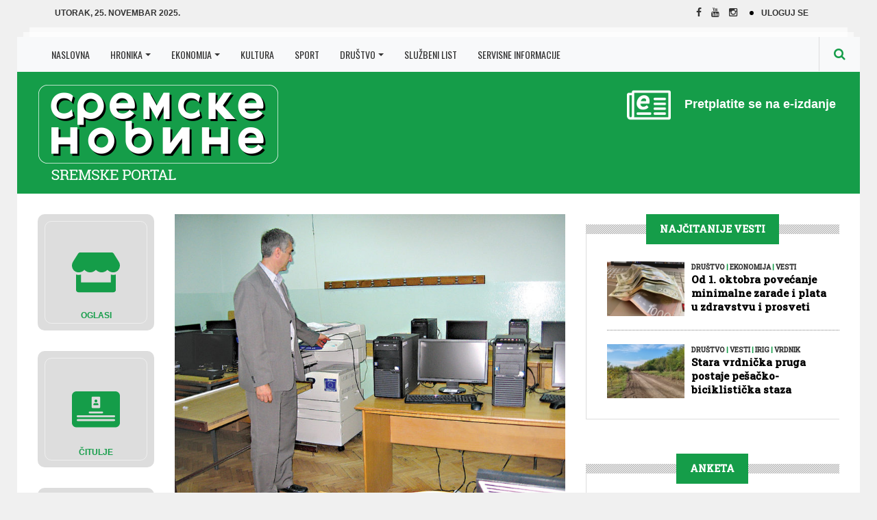

--- FILE ---
content_type: text/css
request_url: https://www.sremskenovine.co.rs/wp-content/themes/sremskenovine/static/css/main.2fdc55e1.css
body_size: 130
content:
.ReadmeButton{background:#fff;border:1px solid #159d49;border-radius:4px;color:#159d49;display:inline-block;font-size:15px;line-height:20px;padding:5px 10px;text-align:center;&:hover{background-color:#159d490d;cursor:pointer}}.ReadMeLoader{--c:no-repeat linear-gradient(#159d49 0 0);animation:loader 1s linear infinite;aspect-ratio:1;background:var(--c) 0 50%,var(--c) 50% 50%,var(--c) 100% 50%;background-size:20% 100%;width:32px}@keyframes loader{0%{background-size:20% 100%,20% 100%,20% 100%}33%{background-size:20% 10%,20% 100%,20% 100%}50%{background-size:20% 100%,20% 10%,20% 100%}66%{background-size:20% 100%,20% 100%,20% 10%}to{background-size:20% 100%,20% 100%,20% 100%}}.ReadMeError{border:1px solid #d63638;border-right:6px;color:#d63638;padding:4px 12px}
/*# sourceMappingURL=main.2fdc55e1.css.map*/

--- FILE ---
content_type: text/css
request_url: https://www.sremskenovine.co.rs/wp-content/themes/sremskenovine/sremskenovine.css
body_size: 13872
content:
/* line 2, scss/_sidebar.scss */
.sidebar .pn-info {
  line-height: 14px;
  margin-left: 120px; }
  /* line 6, scss/_sidebar.scss */
  .sidebar .pn-info h4 {
    font-size: 15px;
    line-height: 20px;
    margin: 0; }
    /* line 11, scss/_sidebar.scss */
    .sidebar .pn-info h4 a {
      color: #000; }
      /* line 14, scss/_sidebar.scss */
      .sidebar .pn-info h4 a:hover {
        color: #159d49; }
  /* line 20, scss/_sidebar.scss */
  .sidebar .pn-info span {
    color: #159d49;
    font-family: 'Roboto Slab', serif;
    font-size: 10px;
    font-weight: bold;
    margin: 0;
    text-transform: uppercase; }

/* line 31, scss/_sidebar.scss */
.sidebar .p-news .sw-inner {
  padding-top: 20px; }

/* line 36, scss/_sidebar.scss */
.sidebar .p-news ul li {
  border-bottom: 1px dotted #7f7f7f;
  display: table;
  margin: 0;
  padding: 20px 0;
  width: 100%; }
  /* line 43, scss/_sidebar.scss */
  .sidebar .p-news ul li:last-child {
    border-bottom: none;
    padding-bottom: 0; }
  /* line 48, scss/_sidebar.scss */
  .sidebar .p-news ul li a {
    overflow: hidden; }
    /* line 50, scss/_sidebar.scss */
    .sidebar .p-news ul li a img {
      float: left;
      -webkit-transition: -webkit-transform .2s;
      transition: -webkit-transform .2s;
      transition: transform .2s;
      transition: transform .2s, -webkit-transform .2s;
      width: 110px; }
      /* line 55, scss/_sidebar.scss */
      .sidebar .p-news ul li a img:hover {
        -webkit-transform: scale(1.1);
                transform: scale(1.1); }

/* line 63, scss/_sidebar.scss */
.sidebar .p-news .najcitanija-vest {
  border-bottom: 1px dotted #7f7f7f;
  margin: 0;
  padding: 20px 0; }
  /* line 68, scss/_sidebar.scss */
  .sidebar .p-news .najcitanija-vest:last-child {
    border-bottom: none;
    padding-bottom: 0; }
  /* line 73, scss/_sidebar.scss */
  .sidebar .p-news .najcitanija-vest .slika-vesti {
    overflow: hidden;
    padding: 0; }
    /* line 78, scss/_sidebar.scss */
    .sidebar .p-news .najcitanija-vest .slika-vesti a img {
      -webkit-transition: all 1s ease;
      transition: all 1s ease;
      width: 100%; }
      /* line 82, scss/_sidebar.scss */
      .sidebar .p-news .najcitanija-vest .slika-vesti a img:hover {
        -webkit-transform: scale(1.1);
                transform: scale(1.1); }
  /* line 90, scss/_sidebar.scss */
  .sidebar .p-news .najcitanija-vest .kategorije-i-naslov-vesti {
    margin: 0;
    padding-left: 10px; }
    @media all and (max-width: 991px) {
      /* line 90, scss/_sidebar.scss */
      .sidebar .p-news .najcitanija-vest .kategorije-i-naslov-vesti {
        padding-left: 0;
        padding-right: 10px; }
        /* line 98, scss/_sidebar.scss */
        .sidebar .p-news .najcitanija-vest .kategorije-i-naslov-vesti span {
          display: inline-block;
          padding-bottom: 5px;
          padding-top: 10px; } }

/* line 109, scss/_sidebar.scss */
.sidebar .widget .left-sidebar-widget-picture {
  margin: 30px 0;
  position: relative;
  overflow: hidden; }
  /* line 115, scss/_sidebar.scss */
  .sidebar .widget .left-sidebar-widget-picture a img {
    width: 100%;
    -webkit-transition: all 1s ease;
    transition: all 1s ease; }
    /* line 119, scss/_sidebar.scss */
    .sidebar .widget .left-sidebar-widget-picture a img:hover {
      -webkit-transform: scale(1.1);
              transform: scale(1.1);
      opacity: 0.7; }

/* line 128, scss/_sidebar.scss */
.sidebar .widget .left-sidebar-widget-title {
  bottom: 7px;
  color: #159d49;
  font-size: 12px;
  font-weight: bold;
  position: absolute;
  left: 5px;
  right: 5px;
  text-align: center;
  text-transform: uppercase;
  z-index: 20; }
  @media all and (min-width: 1200px) {
    /* line 128, scss/_sidebar.scss */
    .sidebar .widget .left-sidebar-widget-title {
      bottom: 13px; } }
  @media all and (min-width: 768px) and (max-width: 1199px) {
    /* line 128, scss/_sidebar.scss */
    .sidebar .widget .left-sidebar-widget-title {
      bottom: 9px; } }
  @media all and (min-width: 560px) and (max-width: 767px) {
    /* line 128, scss/_sidebar.scss */
    .sidebar .widget .left-sidebar-widget-title {
      bottom: 20px; } }
  /* line 152, scss/_sidebar.scss */
  .sidebar .widget .left-sidebar-widget-title:hover {
    text-decoration: underline; }

/* line 158, scss/_sidebar.scss */
.sidebar .side-widget {
  margin-bottom: 30px; }
  /* line 161, scss/_sidebar.scss */
  .sidebar .side-widget:first-child {
    margin-top: 30px; }
    /* line 164, scss/_sidebar.scss */
    .sidebar .side-widget:first-child #wp-forecastA + div {
      display: none; }
  /* line 169, scss/_sidebar.scss */
  .sidebar .side-widget.wp_forecast_widget {
    margin-bottom: 0; }
  /* line 173, scss/_sidebar.scss */
  .sidebar .side-widget h5 {
    background: url(img/sep.png) repeat-x center;
    margin: 15px 0 30px; }
    /* line 177, scss/_sidebar.scss */
    .sidebar .side-widget h5 span {
      background: #159d49;
      color: #fff;
      display: table;
      font-family: 'Roboto Slab', serif;
      font-size: 14px;
      font-weight: bold;
      height: 38px;
      line-height: 24px;
      margin: 0 auto;
      padding: 10px 20px;
      text-align: center;
      text-transform: uppercase; }

/* line 196, scss/_sidebar.scss */
.sidebar .sidebar-titles h5 span {
  background: #159d49; }

/* line 204, scss/_sidebar.scss */
.sidebar .sw-video h5 span {
  background: #159d49; }
  /* line 206, scss/_sidebar.scss */
  .sidebar .sw-video h5 span a {
    color: #FFF; }
    /* line 209, scss/_sidebar.scss */
    .sidebar .sw-video h5 span a:hover {
      text-decoration: underline; }

/* line 217, scss/_sidebar.scss */
.sidebar .sw-video ul li {
  border-bottom: 1px dotted #7f7f7f;
  display: table;
  margin: 0;
  padding: 15px 0 20px 30px;
  position: relative;
  width: 100%; }
  /* line 225, scss/_sidebar.scss */
  .sidebar .sw-video ul li:last-child {
    border-bottom: none;
    padding-bottom: 0; }
  /* line 234, scss/_sidebar.scss */
  .sidebar .sw-video ul li span {
    color: #159d49;
    font-family: 'Roboto Slab', serif;
    font-size: 10px;
    font-weight: bold;
    margin: 0;
    text-transform: uppercase; }
  /* line 243, scss/_sidebar.scss */
  .sidebar .sw-video ul li h4 {
    color: #000000;
    font-size: 15px;
    font-weight: bold;
    line-height: 20px;
    margin: 0; }
  /* line 251, scss/_sidebar.scss */
  .sidebar .sw-video ul li i {
    color: #f50044;
    font-size: 16px;
    left: 0;
    position: absolute;
    top: 38px; }

/* line 260, scss/_sidebar.scss */
.sidebar .sw-video ul li {
  display: block;
  padding-left: 0; }

/* line 266, scss/_sidebar.scss */
.sidebar .sw-video .sw-inner {
  line-height: 14px; }

/* line 271, scss/_sidebar.scss */
.sidebar .swc-thumb {
  position: relative;
  overflow: hidden;
  margin-bottom: 10px; }
  /* line 277, scss/_sidebar.scss */
  .sidebar .swc-thumb a img {
    width: 100%;
    -webkit-transition: all 1s ease;
    transition: all 1s ease; }
    /* line 281, scss/_sidebar.scss */
    .sidebar .swc-thumb a img:hover {
      -webkit-transform: scale(1.1);
              transform: scale(1.1); }
  /* line 287, scss/_sidebar.scss */
  .sidebar .swc-thumb:after {
    background: -webkit-gradient(linear, left top, left bottom, from(rgba(0, 0, 0, 0)), to(rgba(0, 0, 0, 0.65)));
    background: linear-gradient(to bottom, rgba(0, 0, 0, 0) 0%, rgba(0, 0, 0, 0.65) 100%);
    content: "";
    height: 100%;
    left: 0;
    pointer-events: none;
    position: absolute;
    right: 0;
    bottom: -30%;
    -webkit-transition: .4s;
    transition: .4s;
    width: 100%;
    z-index: 11; }
  /* line 302, scss/_sidebar.scss */
  .sidebar .swc-thumb:before {
    background: url(img/play.png) no-repeat;
    bottom: 18px;
    content: "";
    height: 37px;
    pointer-events: none;
    position: absolute;
    right: 20px;
    width: 38px;
    z-index: 12; }

/* line 315, scss/_sidebar.scss */
.sidebar .sw-inner {
  border-bottom: 1px solid #dddddd;
  border-left: 1px solid #dddddd;
  margin-top: -45px;
  padding: 25px 0 30px 30px; }

/* line 324, scss/_sidebar.scss */
.sidebar .widget_polls-widget .wp-polls p {
  color: #333;
  text-align: left;
  font-size: 24px;
  font-style: italic;
  font-weight: bold;
  line-height: 30px;
  margin: 15px 0 23px; }

/* line 340, scss/_sidebar.scss */
.sidebar .wp-polls .wp-polls-form .wp-polls ul li {
  background-position: 0 0;
  background-repeat: no-repeat;
  color: #333;
  display: inline-block;
  font-family: Arial, sans-serif;
  font-weight: normal;
  font-size: 14px;
  height: 15px;
  line-height: 15px;
  padding-left: 30px;
  vertical-align: middle; }

/* line 358, scss/_sidebar.scss */
.sidebar .dual-btns {
  margin-top: 20px; }
  @media all and (min-width: 992px) and (max-width: 1199px) {
    /* line 358, scss/_sidebar.scss */
    .sidebar .dual-btns {
      text-align: center;
      min-width: 120px; } }
  /* line 366, scss/_sidebar.scss */
  .sidebar .dual-btns a {
    background: #159d49;
    color: #fff;
    display: inline-block;
    font-weight: bold;
    height: 40px;
    line-height: 40px;
    margin-right: 10px;
    padding: 0 25px;
    text-transform: uppercase; }
    /* line 377, scss/_sidebar.scss */
    .sidebar .dual-btns a:nth-child(2) {
      background: #2c3e50; }
    /* line 381, scss/_sidebar.scss */
    .sidebar .dual-btns a:hover {
      background: #159d49; }
    @media all and (min-width: 768px) and (max-width: 1199px) {
      /* line 366, scss/_sidebar.scss */
      .sidebar .dual-btns a {
        margin-bottom: 10px;
        min-width: 135px; } }

/* line 395, scss/_sidebar.scss */
.sidebar .wp_forecast_widget.side-widget h5 {
  margin-bottom: 10px; }

/* line 402, scss/_sidebar.scss */
.sidebar #custom_html-2 h3 {
  text-align: right;
  margin-right: 15px; }

/* line 409, scss/_sidebar.scss */
.wp-polls ul li,
.wp-polls-ul li,
.wp-polls-ans ul li {
  color: #333333;
  font-family: Arial, sans-serif;
  font-size: 14px;
  font-weight: normal;
  vertical-align: middle; }

/* line 419, scss/_sidebar.scss */
div.wp-forecast {
  float: none;
  margin-top: 0; }
  /* line 423, scss/_sidebar.scss */
  div.wp-forecast div.wp-forecast-curr-block {
    float: none; }
    /* line 426, scss/_sidebar.scss */
    div.wp-forecast div.wp-forecast-curr-block .wp-forecast-curr-left {
      float: none; }
    /* line 430, scss/_sidebar.scss */
    div.wp-forecast div.wp-forecast-curr-block .wp-forecast-curr-right {
      float: none;
      text-align: center; }

/* line 438, scss/_sidebar.scss */
.small-news h5,
.category-widget h4,
.featured-news2 h5 {
  background: url("img/sep.png") repeat-x center;
  margin: 0 0 30px; }

/* line 446, scss/_sidebar.scss */
.category-widget h4 {
  background: url("img/sep.png") repeat-x center;
  margin: 20px 0 24px;
  position: relative; }
  /* line 451, scss/_sidebar.scss */
  .category-widget h4 span {
    background: #159d49;
    margin: 0;
    font-size: 16px;
    padding: 0 24px; }
    /* line 457, scss/_sidebar.scss */
    .category-widget h4 span a {
      color: #fff; }
      /* line 460, scss/_sidebar.scss */
      .category-widget h4 span a:hover {
        text-decoration: underline; }

/* line 468, scss/_sidebar.scss */
.small-news h5 span,
.category-widget h4 span,
.featured-news2 h5 span {
  background: #333333;
  color: #fff;
  display: table;
  font-family: 'Roboto Slab', serif;
  font-size: 15px;
  font-weight: bold;
  height: 40px;
  line-height: 40px;
  margin: 0 auto;
  padding: 0 30px;
  position: relative;
  text-align: center;
  text-transform: uppercase; }

/* line 486, scss/_sidebar.scss */
.category-widget-picture {
  cursor: pointer;
  overflow: hidden;
  position: relative; }
  /* line 491, scss/_sidebar.scss */
  .category-widget-picture h3 {
    font-size: 22px; }
  /* line 495, scss/_sidebar.scss */
  .category-widget-picture p {
    color: #fff;
    font-size: 10px;
    font-weight: bold;
    margin: -5px 0 0;
    text-transform: uppercase; }
  /* line 503, scss/_sidebar.scss */
  .category-widget-picture:after {
    background: -webkit-gradient(linear, left bottom, left top, from(rgba(0, 0, 0, 0)), to(rgba(0, 0, 0, 0.5)));
    background: linear-gradient(to top, rgba(0, 0, 0, 0) 0%, rgba(0, 0, 0, 0.5) 100%);
    top: -30%;
    content: "";
    height: 100%;
    left: 0;
    pointer-events: none;
    position: absolute;
    right: 0;
    -webkit-transition: .4s;
    transition: .4s;
    width: 100%;
    z-index: 11; }
  /* line 518, scss/_sidebar.scss */
  .category-widget-picture a img {
    width: 100%;
    -webkit-transition: all 1s ease;
    transition: all 1s ease; }
    /* line 522, scss/_sidebar.scss */
    .category-widget-picture a img:hover {
      -webkit-transform: scale(1.1);
              transform: scale(1.1); }

/* line 529, scss/_sidebar.scss */
.category-widget-picture .bl-meta,
.category-widget-picture .big-news-details {
  z-index: 111; }

/* line 535, scss/_sidebar.scss */
.category-widget-details .category-widget-date {
  color: #999999;
  display: table;
  font-size: 10px;
  font-style: normal;
  font-weight: bold;
  margin-bottom: 10px;
  text-transform: uppercase; }

/* line 545, scss/_sidebar.scss */
.category-widget-details h5 {
  font-size: 22px;
  line-height: 26px; }
  /* line 548, scss/_sidebar.scss */
  .category-widget-details h5 a {
    color: #333; }
    /* line 551, scss/_sidebar.scss */
    .category-widget-details h5 a:hover {
      color: #159d49; }

/* line 557, scss/_sidebar.scss */
.category-widget-details p {
  color: #333;
  line-height: 20px;
  font-size: 14px; }

/* line 564, scss/_sidebar.scss */
.space40 {
  margin-bottom: 40px; }

/* line 568, scss/_sidebar.scss */
.category-widget-read-more {
  text-align: right;
  padding-right: 10px; }
  /* line 571, scss/_sidebar.scss */
  .category-widget-read-more a {
    color: #159d49; }
    /* line 574, scss/_sidebar.scss */
    .category-widget-read-more a:hover {
      text-decoration: underline; }

@media only screen and (min-width: 768px) and (max-width: 991px) {
  /* line 581, scss/_sidebar.scss */
  .category-widget-read-more {
    font-size: 14px; } }

/* line 587, scss/_sidebar.scss */
.left-sidebar-widget.banner {
  margin-bottom: 40px;
  margin-top: 33px; }
  /* line 591, scss/_sidebar.scss */
  .left-sidebar-widget.banner img {
    border: 10px solid #e5e5e5; }

@media only screen and (min-width: 768px) {
  /* line 600, scss/_sidebar.scss */
  div.wp-forecast-curr-head,
  div.wp-forecast-curr-head > div:first-child {
    font-size: 13px; } }

@media only screen and (max-width: 767px) {
  /* line 609, scss/_sidebar.scss */
  .b1-aside .sidebar .widget {
    display: inline-block;
    margin-bottom: 10px;
    margin-top: 10px;
    padding-left: 0;
    padding-right: 15px;
    width: 50%; }
    /* line 617, scss/_sidebar.scss */
    .b1-aside .sidebar .widget .left-sidebar-widget-picture {
      margin-bottom: 10px;
      margin-top: 10px; }
    /* line 622, scss/_sidebar.scss */
    .b1-aside .sidebar .widget.wp_forecast_widget {
      margin-bottom: 0;
      padding-left: 0;
      padding-right: 0;
      margin-top: 0;
      width: 100%; }
  /* line 634, scss/_sidebar.scss */
  .category-widget-details h5 {
    padding-top: 10px; } }

@media only screen and (min-width: 768px) and (max-width: 991px) {
  /* line 646, scss/_sidebar.scss */
  .sidebar .p-news .sw-inner ul li img {
    float: none;
    width: 100%; }
  /* line 653, scss/_sidebar.scss */
  .sidebar .p-news .sw-inner .pn-info {
    margin-left: 0; }
    /* line 656, scss/_sidebar.scss */
    .sidebar .p-news .sw-inner .pn-info span {
      padding-top: 10px; }
  /* line 666, scss/_sidebar.scss */
  .sidebar .widget_polls-widget .wp-polls .sw-inner p {
    font-size: 18px;
    line-height: 24px; }
  /* line 676, scss/_sidebar.scss */
  .category-widget .big-news-comments {
    left: 10px;
    top: 5px; }
  /* line 683, scss/_sidebar.scss */
  .category-widget-details h5 {
    font-size: 20px;
    line-height: 20px; }
  /* line 688, scss/_sidebar.scss */
  .category-widget-details p {
    font-size: 12px; } }

/* line 699, scss/_sidebar.scss */
#sidebar-right .side-widget h5,
#sidebar-desni .side-widget h5,
#sidebar-vest-desni .side-widget h5,
#sidebar-stranica-desni .side-widget h5 {
  margin-top: 50px; }

/* line 704, scss/_sidebar.scss */
#sidebar-right .side-widget:first-child h5,
#sidebar-desni .side-widget:first-child h5,
#sidebar-vest-desni .side-widget:first-child h5,
#sidebar-stranica-desni .side-widget:first-child h5 {
  margin-top: 30px; }

/* line 711, scss/_sidebar.scss */
#sidebar-right .widget .left-sidebar-widget-picture,
#sidebar-desni .widget .left-sidebar-widget-picture,
#sidebar-vest-desni .widget .left-sidebar-widget-picture,
#sidebar-stranica-desni .widget .left-sidebar-widget-picture {
  margin-top: 40px; }

/* line 1, scss/_single-vest.scss */
.single-post-video {
  margin-top: 30px;
  overflow: hidden;
  padding-top: 56.25%;
  position: relative;
  width: 100%; }
  /* line 8, scss/_single-vest.scss */
  .single-post-video iframe {
    bottom: 0;
    height: 100%;
    left: 0;
    position: absolute;
    right: 0;
    top: 0;
    width: 100%; }

/* line 19, scss/_single-vest.scss */
.single-post-categories-and-comments {
  border-bottom: 1px solid #414141;
  display: table;
  font-family: 'Oswald', sans-serif;
  padding-top: 10px;
  position: relative;
  text-transform: uppercase;
  width: 100%; }
  @media all and (min-width: 769px) and (max-width: 991px) {
    /* line 19, scss/_single-vest.scss */
    .single-post-categories-and-comments {
      font-size: 14px; } }

/* line 33, scss/_single-vest.scss */
.single-post-number-of-comments {
  position: absolute;
  right: 0;
  top: 10px; }

/* line 39, scss/_single-vest.scss */
.single-post-image {
  padding-top: 30px; }

/* line 43, scss/_single-vest.scss */
.single-post-categories {
  padding-right: 120px; }

/* line 49, scss/_single-vest.scss */
.single-post-content p, .single-post-content span {
  color: #333333;
  font-size: 14px;
  line-height: 22px; }

/* line 55, scss/_single-vest.scss */
.single-post-content .single-post-copyright-box {
  margin: 16px 0;
  padding: 15px;
  font-size: 12px;
  line-height: 19px;
  background-color: #eeeeee; }

/* line 64, scss/_single-vest.scss */
.single-post-views {
  border-bottom: 1px dotted #7f7f7f;
  color: #777;
  font-family: 'Oswald', sans-serif;
  padding-bottom: 5px;
  text-transform: uppercase; }

/* line 86, scss/_single-vest.scss */
.single-post-body,
.single-post-categories-and-comments,
.single-post-content,
.single-post-comments {
  color: #333333; }

/* line 93, scss/_single-vest.scss */
.single-post-title {
  color: #159d49;
  font-size: 32px;
  font-weight: bold;
  line-height: 36px;
  margin: 15px 0 10px; }
  @media all and (min-width: 768px) and (max-width: 991px) {
    /* line 93, scss/_single-vest.scss */
    .single-post-title {
      font-size: 25px;
      line-height: 32px; } }
  @media all and (max-width: 767px) {
    /* line 93, scss/_single-vest.scss */
    .single-post-title {
      font-size: 32px; } }

/* line 111, scss/_single-vest.scss */
em {
  display: block;
  margin-bottom: 15px; }

/* line 116, scss/_single-vest.scss */
.single-post-comments {
  background: #fff;
  border: 1px solid #ddd;
  display: block;
  overflow: hidden;
  margin: 30px auto;
  min-height: 300px;
  width: 100%; }
  /* line 125, scss/_single-vest.scss */
  .single-post-comments #comments {
    border-bottom: 1px solid #ddd;
    color: #159d49;
    display: block;
    font-size: 15px;
    font-weight: bold;
    overflow: hidden;
    padding: 25px 30px;
    text-align: center;
    text-decoration: none;
    text-transform: uppercase; }
  /* line 137, scss/_single-vest.scss */
  .single-post-comments .commentlist {
    margin-bottom: 30px;
    padding-left: 0; }
    /* line 142, scss/_single-vest.scss */
    .single-post-comments .commentlist .comment .comment-body {
      border-bottom: 1px solid #ddd;
      padding: 30px;
      position: relative;
      overflow: hidden; }
      /* line 148, scss/_single-vest.scss */
      .single-post-comments .commentlist .comment .comment-body .comment-author img.avatar {
        border-radius: 50%;
        float: left;
        position: relative;
        width: 80px;
        z-index: 222; }
      /* line 156, scss/_single-vest.scss */
      .single-post-comments .commentlist .comment .comment-body .comment-author .fn {
        color: #333;
        font-size: 14px;
        margin: 0 0 5px;
        padding-left: 20px;
        position: relative;
        text-transform: uppercase; }
      /* line 165, scss/_single-vest.scss */
      .single-post-comments .commentlist .comment .comment-body .comment-author .says {
        font-size: 14px;
        padding-right: 25px;
        text-transform: lowercase; }
        @media all and (max-width: 640px) {
          /* line 165, scss/_single-vest.scss */
          .single-post-comments .commentlist .comment .comment-body .comment-author .says {
            padding-right: 5px; } }
      /* line 176, scss/_single-vest.scss */
      .single-post-comments .commentlist .comment .comment-body .comment-awaiting-moderation {
        padding-right: 15px;
        padding-left: 30px; }
      /* line 182, scss/_single-vest.scss */
      .single-post-comments .commentlist .comment .comment-body .comment-meta a {
        color: #999999;
        font-size: 12px;
        font-weight: bold;
        margin: 0 0 5px;
        padding-left: 20px;
        text-transform: uppercase; }
      /* line 191, scss/_single-vest.scss */
      .single-post-comments .commentlist .comment .comment-body p {
        font-size: 14px;
        margin: 0 0 20px 100px; }
      /* line 196, scss/_single-vest.scss */
      .single-post-comments .commentlist .comment .comment-body .reply {
        font-family: 'Roboto Slab', serif;
        font-style: italic;
        position: absolute;
        right: 30px;
        top: 30px; }
        @media all and (max-width: 640px) {
          /* line 196, scss/_single-vest.scss */
          .single-post-comments .commentlist .comment .comment-body .reply {
            top: 10px; } }
        /* line 207, scss/_single-vest.scss */
        .single-post-comments .commentlist .comment .comment-body .reply a {
          color: #159d49; }
          /* line 210, scss/_single-vest.scss */
          .single-post-comments .commentlist .comment .comment-body .reply a:hover {
            text-decoration: underline; }
    /* line 219, scss/_single-vest.scss */
    .single-post-comments .commentlist .comment .children .comment .comment-body {
      display: block;
      padding: 30px; }
    /* line 224, scss/_single-vest.scss */
    .single-post-comments .commentlist .comment .children .comment img.avatar {
      float: right !important;
      vertical-align: middle; }
    /* line 229, scss/_single-vest.scss */
    .single-post-comments .commentlist .comment .children .comment .comment-author {
      text-align: right; }
    /* line 232, scss/_single-vest.scss */
    .single-post-comments .commentlist .comment .children .comment .comment-meta {
      text-align: right; }
      /* line 234, scss/_single-vest.scss */
      .single-post-comments .commentlist .comment .children .comment .comment-meta a {
        padding-right: 25px; }
    /* line 239, scss/_single-vest.scss */
    .single-post-comments .commentlist .comment .children .comment .reply {
      left: 130px; }
    /* line 244, scss/_single-vest.scss */
    .single-post-comments .commentlist .comment .children .comment .comment-body p {
      margin-left: 100px;
      margin-right: 100px;
      text-align: right; }
      @media all and (max-width: 490px) {
        /* line 244, scss/_single-vest.scss */
        .single-post-comments .commentlist .comment .children .comment .comment-body p {
          margin-left: 0; } }
  /* line 259, scss/_single-vest.scss */
  .single-post-comments .comment-respond {
    padding: 30px; }
    @media all and (max-width: 767px) {
      /* line 259, scss/_single-vest.scss */
      .single-post-comments .comment-respond {
        padding-right: 20px; } }
    /* line 267, scss/_single-vest.scss */
    .single-post-comments .comment-respond .comment-form .comment-notes {
      color: #333333;
      font-size: 14px;
      line-height: 22px; }
      /* line 272, scss/_single-vest.scss */
      .single-post-comments .comment-respond .comment-form .comment-notes .required {
        color: #CA1B1B;
        content: " *";
        font-size: 19px;
        font-weight: 700; }
    /* line 280, scss/_single-vest.scss */
    .single-post-comments .comment-respond .comment-form label {
      color: #333;
      display: block;
      font-family: Arial, sans-serif;
      font-size: 14px;
      font-weight: normal; }
      /* line 287, scss/_single-vest.scss */
      .single-post-comments .comment-respond .comment-form label .required {
        color: #CA1B1B;
        content: " *";
        font-size: 19px;
        font-weight: 700; }
    /* line 295, scss/_single-vest.scss */
    .single-post-comments .comment-respond .comment-form input {
      background-color: #fff;
      border: solid 1px #ddd;
      height: 35px;
      margin-bottom: 4px;
      padding: 5px 15px;
      width: 286px; }
      @media all and (max-width: 575px) {
        /* line 295, scss/_single-vest.scss */
        .single-post-comments .comment-respond .comment-form input {
          width: 200px; } }
      /* line 308, scss/_single-vest.scss */
      .single-post-comments .comment-respond .comment-form input:focus {
        outline-color: #159d49; }
    /* line 313, scss/_single-vest.scss */
    .single-post-comments .comment-respond .comment-form .comment-form-cookies-consent {
      display: none; }
    /* line 318, scss/_single-vest.scss */
    .single-post-comments .comment-respond .comment-form .comment-form-comment textarea {
      background-color: #fff;
      border: solid 1px #ddd;
      height: 207px;
      margin-bottom: 10px;
      padding: 5px 15px;
      width: 446px; }
      @media all and (max-width: 575px) {
        /* line 318, scss/_single-vest.scss */
        .single-post-comments .comment-respond .comment-form .comment-form-comment textarea {
          width: 350px; } }
      @media all and (max-width: 450px) {
        /* line 318, scss/_single-vest.scss */
        .single-post-comments .comment-respond .comment-form .comment-form-comment textarea {
          width: 270px; } }
      @media all and (max-width: 449px) {
        /* line 318, scss/_single-vest.scss */
        .single-post-comments .comment-respond .comment-form .comment-form-comment textarea {
          width: 240px;
          height: 140px; } }
      /* line 339, scss/_single-vest.scss */
      .single-post-comments .comment-respond .comment-form .comment-form-comment textarea:focus {
        outline-color: #159d49; }
    /* line 345, scss/_single-vest.scss */
    .single-post-comments .comment-respond .comment-form .submit {
      background: #159d49;
      border: 1px solid #159d49;
      color: #FFF;
      display: table;
      font-size: 14px;
      font-weight: bold;
      height: 38px;
      line-height: 38px;
      margin: 0;
      padding: 0 25px;
      text-align: center;
      text-transform: uppercase;
      -webkit-transition: .4s;
      transition: .4s; }
      /* line 360, scss/_single-vest.scss */
      .single-post-comments .comment-respond .comment-form .submit:hover:not([disabled]) {
        background: #FFF;
        border: 1px solid #159d49;
        color: #159d49; }
      /* line 366, scss/_single-vest.scss */
      .single-post-comments .comment-respond .comment-form .submit:disabled {
        opacity: 0.65; }

/* line 374, scss/_single-vest.scss */
.none-comments-text {
  font-size: 20px;
  margin-top: 30px; }

/* line 380, scss/_single-vest.scss */
.single-post .single-post-title, .page .single-post-title {
  margin-top: 30px; }

/* line 385, scss/_single-vest.scss */
.single-post .single-post-content a, .page .single-post-content a {
  color: #159d49; }
  /* line 388, scss/_single-vest.scss */
  .single-post .single-post-content a:hover, .page .single-post-content a:hover {
    text-decoration: underline; }

/* line 395, scss/_single-vest.scss */
.single-post-related {
  margin: 10px 0; }
  /* line 399, scss/_single-vest.scss */
  .single-post-related a h6 {
    color: #159d49;
    -webkit-transition: color .5s;
    transition: color .5s; }
  /* line 404, scss/_single-vest.scss */
  .single-post-related a:hover h6 {
    color: #333333; }

/* line 410, scss/_single-vest.scss */
.single-post-related-title {
  margin: 30px 0 15px; }

/* line 4, scss/_velika-vest.scss */
.block-right .big-news-details h3,
.all-categories-wrapper .big-news-details h3 {
  color: #fff;
  font-size: 30px;
  line-height: 30px;
  margin: 5px 0 15px;
  pointer-events: none; }
  @media all and (max-width: 520px) {
    /* line 4, scss/_velika-vest.scss */
    .block-right .big-news-details h3,
    .all-categories-wrapper .big-news-details h3 {
      font-size: 18px;
      line-height: 20px; } }
  /* line 16, scss/_velika-vest.scss */
  .block-right .big-news-details h3 a,
  .all-categories-wrapper .big-news-details h3 a {
    color: #fff;
    pointer-events: auto; }

/* line 24, scss/_velika-vest.scss */
.big-news-picture {
  margin: 30px 0;
  overflow: hidden;
  position: relative;
  pointer-events: none; }
  /* line 30, scss/_velika-vest.scss */
  .big-news-picture img {
    width: 100%; }
  /* line 35, scss/_velika-vest.scss */
  .big-news-picture a img {
    position: relative;
    -webkit-transition: all 1s ease;
    transition: all 1s ease;
    width: 100%;
    pointer-events: auto; }
    /* line 41, scss/_velika-vest.scss */
    .big-news-picture a img:hover {
      -webkit-transform: scale(1.1);
              transform: scale(1.1); }
  /* line 46, scss/_velika-vest.scss */
  .big-news-picture a .video-arhiva:before {
    content: "";
    background: url(img/play-big.png) no-repeat;
    width: 94px;
    height: 93px;
    left: 0;
    right: 0;
    top: 0;
    bottom: 0;
    position: absolute;
    margin: auto;
    z-index: 20; }

/* line 62, scss/_velika-vest.scss */
.big-news-comments {
  color: #fff;
  font-family: 'Oswald', sans-serif;
  left: 30px;
  position: absolute;
  text-transform: uppercase;
  top: 30px;
  z-index: 20; }
  /* line 71, scss/_velika-vest.scss */
  .big-news-comments span {
    display: table;
    font-size: 11px;
    margin-bottom: -12px;
    pointer-events: auto; }
    @media all and (max-width: 520px) {
      /* line 71, scss/_velika-vest.scss */
      .big-news-comments span {
        font-size: 9px; } }
    /* line 81, scss/_velika-vest.scss */
    .big-news-comments span a {
      color: #fff; }
    /* line 85, scss/_velika-vest.scss */
    .big-news-comments span i {
      font-size: 18px;
      margin-right: 7px; }

/* line 92, scss/_velika-vest.scss */
.big-news-details {
  bottom: 30px;
  color: #fff;
  left: 30px;
  padding-right: 45px;
  position: absolute;
  width: 100%;
  z-index: 777; }
  @media all and (max-width: 520px) {
    /* line 92, scss/_velika-vest.scss */
    .big-news-details {
      bottom: 20px;
      left: 24px; } }
  /* line 106, scss/_velika-vest.scss */
  .big-news-details span,
  .big-news-details span a {
    color: #fff;
    font-size: 12px;
    font-weight: bold;
    text-transform: uppercase;
    pointer-events: auto; }
    @media all and (max-width: 520px) {
      /* line 106, scss/_velika-vest.scss */
      .big-news-details span,
      .big-news-details span a {
        font-size: 9px; } }

/* line 120, scss/_velika-vest.scss */
.big-news-details span a:hover,
.big-news-details h3 a:hover,
.big-news-comments span a:hover {
  text-decoration: underline; }

/* line 126, scss/_velika-vest.scss */
.big-news-read-more {
  color: #fff;
  display: table;
  float: right;
  font-family: 'Roboto Slab', serif;
  font-size: 12px;
  font-style: italic;
  padding-right: 30px;
  text-align: right;
  pointer-events: auto; }
  @media all and (max-width: 520px) {
    /* line 126, scss/_velika-vest.scss */
    .big-news-read-more {
      padding-right: 10px; } }
  /* line 141, scss/_velika-vest.scss */
  .big-news-read-more i {
    margin-left: 10px;
    pointer-events: auto; }
  /* line 146, scss/_velika-vest.scss */
  .big-news-read-more:hover {
    color: #fff;
    text-decoration: underline; }

@media only screen and (min-width: 768px) and (max-width: 991px) {
  /* line 153, scss/_velika-vest.scss */
  .big-news-read-more {
    font-size: 10px;
    padding-bottom: 10px;
    padding-right: 10px; } }

/* line 160, scss/_velika-vest.scss */
.big-news-picture:after,
.small-news-picture:after,
.allcat-feed:before,
.category-widget-picture:before {
  background-color: rgba(0, 0, 0, 0.2);
  bottom: 0;
  content: "";
  height: 100%;
  left: 0;
  pointer-events: none;
  position: absolute;
  right: 0;
  -webkit-transition: .4s;
  transition: .4s;
  width: 100%;
  z-index: 11; }

/* line 178, scss/_velika-vest.scss */
.big-news-picture:after {
  background-color: rgba(0, 0, 0, 0.35); }

/* line 182, scss/_velika-vest.scss */
.category-widget-picture:before {
  background-color: rgba(0, 0, 0, 0.1); }

@media only screen and (min-width: 768px) and (max-width: 991px) {
  /* line 189, scss/_velika-vest.scss */
  .block-right .big-news-comments {
    left: 10px;
    top: 5px; }
  /* line 194, scss/_velika-vest.scss */
  .block-right .big-news-details {
    bottom: 0;
    line-height: 10px;
    left: 10px;
    padding: 5px 20px 5px 10px; }
    /* line 200, scss/_velika-vest.scss */
    .block-right .big-news-details h3 {
      font-size: 18px;
      line-height: 20px;
      margin: 5px 0 15px; }
    /* line 206, scss/_velika-vest.scss */
    .block-right .big-news-details span, .block-right .big-news-details span a {
      font-size: 10px;
      line-height: 10px; } }

/* line 1, scss/_mala-vest.scss */
.small-news-picture {
  overflow: hidden;
  pointer-events: none;
  position: relative; }
  /* line 6, scss/_mala-vest.scss */
  .small-news-picture:after {
    background: -webkit-gradient(linear, left bottom, left top, from(rgba(0, 0, 0, 0)), to(rgba(0, 0, 0, 0.65)));
    background: linear-gradient(to top, rgba(0, 0, 0, 0) 0%, rgba(0, 0, 0, 0.65) 100%);
    content: "";
    height: 100%;
    left: 0;
    pointer-events: none;
    position: absolute;
    right: 0;
    top: -30%;
    -webkit-transition: .4s;
    transition: .4s;
    width: 100%;
    z-index: 11; }
  /* line 21, scss/_mala-vest.scss */
  .small-news-picture a img {
    pointer-events: auto;
    -webkit-transition: all 1s ease;
    transition: all 1s ease;
    width: 100%; }
  /* line 28, scss/_mala-vest.scss */
  .small-news-picture a:hover img {
    -webkit-transform: scale(1.1);
            transform: scale(1.1); }
  /* line 47, scss/_mala-vest.scss */
  .small-news-picture a .video-arhiva:before {
    background: url(img/play.png) no-repeat;
    bottom: 18px;
    content: "";
    height: 37px;
    pointer-events: none;
    position: absolute;
    right: 20px;
    width: 38px;
    z-index: 20; }
  /* line 61, scss/_mala-vest.scss */
  .small-news-picture .small-news-details {
    color: #fff;
    font-size: 12px;
    font-weight: bold;
    left: 0;
    padding: 15px 35px 15px 15px;
    pointer-events: none;
    position: absolute;
    right: 0;
    text-transform: uppercase;
    top: 0;
    z-index: 20; }
    /* line 74, scss/_mala-vest.scss */
    .small-news-picture .small-news-details a {
      color: #fff;
      pointer-events: auto; }
      /* line 78, scss/_mala-vest.scss */
      .small-news-picture .small-news-details a:hover {
        text-decoration: underline; }
    /* line 83, scss/_mala-vest.scss */
    .small-news-picture .small-news-details span {
      position: absolute;
      right: 10px;
      top: 14px; }
      /* line 88, scss/_mala-vest.scss */
      .small-news-picture .small-news-details span i {
        font-size: 14px; }
      /* line 92, scss/_mala-vest.scss */
      .small-news-picture .small-news-details span:hover {
        text-decoration: underline; }

/* line 99, scss/_mala-vest.scss */
.small-news-element {
  margin-bottom: 30px; }
  /* line 102, scss/_mala-vest.scss */
  .small-news-element h4 {
    color: #333333;
    font-size: 22px;
    line-height: 26px;
    margin: 15px 0 5px; }
    /* line 108, scss/_mala-vest.scss */
    .small-news-element h4 a {
      color: #333333; }
      /* line 111, scss/_mala-vest.scss */
      .small-news-element h4 a:hover {
        color: #159d49; }
  /* line 117, scss/_mala-vest.scss */
  .small-news-element em {
    color: #999999;
    display: table;
    font-size: 10px;
    font-style: normal;
    font-weight: bold;
    margin-bottom: 10px;
    text-transform: uppercase; }
  /* line 127, scss/_mala-vest.scss */
  .small-news-element p {
    color: #333333;
    font-size: 14px;
    line-height: 20px;
    margin-bottom: 10px; }
  /* line 134, scss/_mala-vest.scss */
  .small-news-element .small-news-excerpt {
    margin-bottom: 10px; }
  /* line 138, scss/_mala-vest.scss */
  .small-news-element .small-news-read-more {
    text-align: right;
    margin-bottom: 30px; }
    /* line 141, scss/_mala-vest.scss */
    .small-news-element .small-news-read-more a {
      color: #159d49; }
      /* line 144, scss/_mala-vest.scss */
      .small-news-element .small-news-read-more a:hover {
        text-decoration: underline; }

/* line 151, scss/_mala-vest.scss */
.small-news-pagination {
  display: table;
  margin: 0 auto 60px; }
  /* line 157, scss/_mala-vest.scss */
  .small-news-pagination a.page-numbers:last-child {
    font-size: 14px;
    line-height: 40px; }
  /* line 162, scss/_mala-vest.scss */
  .small-news-pagination a.page-numbers:hover {
    background: #159d49;
    border-color: #159d49;
    color: #fff;
    text-decoration: none; }
  /* line 171, scss/_mala-vest.scss */
  .small-news-pagination a.prev.page-numbers, .small-news-pagination a.next.page-numbers {
    border: none;
    color: #159d49;
    float: left;
    font-family: 'Roboto Slab', serif;
    font-size: 16px;
    line-height: 45px;
    margin-right: 0;
    width: 80px; }
    /* line 181, scss/_mala-vest.scss */
    .small-news-pagination a.prev.page-numbers:hover, .small-news-pagination a.next.page-numbers:hover {
      background: none;
      text-decoration: underline; }
  /* line 191, scss/_mala-vest.scss */
  .small-news-pagination span.page-numbers.current {
    background: #159d49;
    border-color: #159d49;
    color: #fff; }
  /* line 199, scss/_mala-vest.scss */
  .small-news-pagination a, .small-news-pagination span {
    float: left;
    margin: 0 3px; }
    /* line 203, scss/_mala-vest.scss */
    .small-news-pagination a.page-numbers, .small-news-pagination span.page-numbers {
      -webkit-border-radius: 23px 22px 22px 23px/22px 22px 23px 23px;
      -moz-border-radius: 23px 22px 22px 23px/22px 22px 23px 23px;
      background-color: #fff;
      border: solid 1px #159d49;
      border-radius: 23px 22px 22px 23px/22px 22px 23px 23px;
      color: #333;
      display: table;
      font-family: 'Roboto Slab', serif;
      font-size: 16px;
      height: 40px;
      line-height: 36px;
      text-align: center;
      width: 40px; }

@media only screen and (min-width: 768px) and (max-width: 991px) {
  /* line 225, scss/_mala-vest.scss */
  .block-right .small-news-element h4 {
    font-size: 18px;
    line-height: 20px;
    margin: 15px 0 5px; }
  /* line 232, scss/_mala-vest.scss */
  .block-right .small-news-details {
    font-size: 10px; } }

/* line 2, scss/_pretplata-newsletter.scss */
.sw-subscribe .sw-inner {
  padding-top: 40px; }

/* line 7, scss/_pretplata-newsletter.scss */
#newsletter {
  margin-right: 10px;
  position: relative; }
  /* line 11, scss/_pretplata-newsletter.scss */
  #newsletter:before {
    background: #FFF;
    border: 1px solid #ddd;
    content: "";
    height: 100%;
    left: 3px;
    position: absolute;
    top: 3px;
    width: 100%;
    z-index: 99; }
  /* line 23, scss/_pretplata-newsletter.scss */
  #newsletter:after {
    background: #FFF;
    border: 1px solid #ddd;
    content: "";
    height: 100%;
    left: 6px;
    position: absolute;
    top: 6px;
    width: 100%;
    z-index: 77; }

/* line 37, scss/_pretplata-newsletter.scss */
.widget_mc4wp_form_widget .newsletter {
  background: #f4f4f4;
  border: 1px solid #ddd;
  padding: 20px;
  padding-bottom: 10px;
  position: relative;
  z-index: 888; }
  /* line 45, scss/_pretplata-newsletter.scss */
  .widget_mc4wp_form_widget .newsletter input {
    background-color: #fff;
    border: solid 1px #ddd;
    color: #333;
    font-size: 14px;
    height: 49px;
    padding: 5px 10px;
    width: 100%; }
    /* line 54, scss/_pretplata-newsletter.scss */
    .widget_mc4wp_form_widget .newsletter input:focus {
      outline-color: #159d49; }
  /* line 59, scss/_pretplata-newsletter.scss */
  .widget_mc4wp_form_widget .newsletter button {
    background: #159d49;
    border: 2px solid #159d49;
    color: #FFF;
    display: block;
    font-size: 15px;
    margin: 10px auto;
    padding: 5px 10px;
    text-align: center; }
    /* line 69, scss/_pretplata-newsletter.scss */
    .widget_mc4wp_form_widget .newsletter button:hover {
      background: #FFF;
      color: #159d49; }

/* line 77, scss/_pretplata-newsletter.scss */
.widget_mc4wp_form_widget .sws-inner {
  display: table;
  width: 100%; }
  /* line 81, scss/_pretplata-newsletter.scss */
  .widget_mc4wp_form_widget .sws-inner svg {
    float: left;
    margin: 0 20px;
    padding: 6px 6px 0;
    width: 120px; }
  /* line 88, scss/_pretplata-newsletter.scss */
  .widget_mc4wp_form_widget .sws-inner p {
    color: #333;
    font-family: 'Roboto Slab', serif;
    font-size: 14px;
    font-style: italic;
    padding: 15px 0 0; }

/* line 98, scss/_pretplata-newsletter.scss */
.widget_mc4wp_form_widget .mc4wp-response .mc4wp-alert {
  color: #159d49;
  padding: 5px 10px;
  font-size: 16px;
  font-style: italic;
  text-align: center; }

/* line 2, scss/_kategorija-vesti.scss */
.category-title-wrap {
  background: url("img/sep.png") repeat-x center;
  font-family: 'Roboto Slab', serif;
  margin-bottom: 30px;
  margin-top: 30px;
  text-align: center;
  width: 100%; }

/* line 11, scss/_kategorija-vesti.scss */
.category-title {
  background: #159d49;
  color: #fff;
  display: table;
  font-size: 26px;
  height: 38px;
  line-height: 24px;
  margin: 0 auto;
  padding: 10px 20px;
  text-align: center; }

/* line 23, scss/_kategorija-vesti.scss */
.big-news-category {
  padding-bottom: 30px; }
  /* line 26, scss/_kategorija-vesti.scss */
  .big-news-category .big-news-category-image {
    overflow: hidden; }
    /* line 29, scss/_kategorija-vesti.scss */
    .big-news-category .big-news-category-image a img {
      -webkit-transition: all 1s ease;
      transition: all 1s ease;
      width: 100%; }
      /* line 33, scss/_kategorija-vesti.scss */
      .big-news-category .big-news-category-image a img:hover {
        -webkit-transform: scale(1.1);
                transform: scale(1.1); }
  /* line 40, scss/_kategorija-vesti.scss */
  .big-news-category .big-news-category-title {
    margin-bottom: 15px;
    margin-top: 15px; }
    @media only screen and (min-width: 768px) and (max-width: 991px) {
      /* line 45, scss/_kategorija-vesti.scss */
      .big-news-category .big-news-category-title h3 {
        font-size: 20px;
        margin-bottom: 0; } }
  /* line 52, scss/_kategorija-vesti.scss */
  .big-news-category .big-news-category-comments {
    border-bottom: 1px solid #414141;
    color: #333;
    font-family: 'Oswald', sans-serif;
    padding-right: 130px;
    padding-top: 10px;
    position: relative;
    text-transform: uppercase; }
    /* line 63, scss/_kategorija-vesti.scss */
    .big-news-category .big-news-category-comments .comments {
      position: absolute;
      right: 0;
      top: 10px; }
  /* line 70, scss/_kategorija-vesti.scss */
  .big-news-category .big-news-category-excerpt {
    color: #333;
    margin-bottom: 10px;
    padding-top: 10px; }
    /* line 75, scss/_kategorija-vesti.scss */
    .big-news-category .big-news-category-excerpt p {
      margin-bottom: 10px; }
  /* line 80, scss/_kategorija-vesti.scss */
  .big-news-category .big-news-category-read-more {
    margin-bottom: 15px;
    text-align: right; }
    /* line 84, scss/_kategorija-vesti.scss */
    .big-news-category .big-news-category-read-more a {
      color: #159d49; }
      /* line 87, scss/_kategorija-vesti.scss */
      .big-news-category .big-news-category-read-more a:hover {
        text-decoration: underline; }

/* line 94, scss/_kategorija-vesti.scss */
.nedostupna-servis-kategorija {
  margin: 160px auto 200px; }

/* line 1, scss/_sve-kategorije.scss */
.all-categories {
  display: table;
  width: 100%; }
  /* line 5, scss/_sve-kategorije.scss */
  .all-categories h5 {
    background: url("img/sep.png") repeat-x center;
    margin: 20px 0 33px; }

/* line 11, scss/_sve-kategorije.scss */
.featured-image-margin {
  margin-top: 0;
  overflow: hidden;
  padding-bottom: 0; }
  /* line 17, scss/_sve-kategorije.scss */
  .featured-image-margin a .category-big-image {
    pointer-events: auto;
    -webkit-transition: all 1s ease;
    transition: all 1s ease;
    width: 100%; }
    /* line 22, scss/_sve-kategorije.scss */
    .featured-image-margin a .category-big-image:hover {
      -webkit-transform: scale(1.1);
              transform: scale(1.1); }

/* line 29, scss/_sve-kategorije.scss */
.all-categories h5 span,
.p-news-big h5 span {
  background: #333;
  color: #fff;
  display: table;
  font-family: 'Roboto Slab', serif;
  font-size: 16px;
  font-weight: 600;
  height: 41px;
  line-height: 41px;
  margin: 0 auto;
  padding: 0 20px;
  position: relative;
  text-align: center;
  text-transform: uppercase;
  z-index: 888; }

/* line 47, scss/_sve-kategorije.scss */
.allcat-feed {
  overflow: hidden;
  pointer-events: none;
  position: relative; }
  /* line 52, scss/_sve-kategorije.scss */
  .allcat-feed p a:hover,
  .allcat-feed h4 a:hover {
    text-decoration: underline; }
  /* line 57, scss/_sve-kategorije.scss */
  .allcat-feed:after {
    /* FF3.6+ */
    /* Chrome,Safari4+ */
    /* Chrome10+,Safari5.1+ */
    /* Opera 11.10+ */
    /* IE10+ */
    background: -webkit-gradient(linear, left top, left bottom, from(rgba(0, 0, 0, 0)), to(rgba(0, 0, 0, 0.8)));
    background: linear-gradient(to bottom, rgba(0, 0, 0, 0) 0%, rgba(0, 0, 0, 0.8) 100%);
    /* W3C */
    filter: progid:DXImageTransform.Microsoft.gradient( startColorstr='#00000000', endColorstr='#a6000000',GradientType=0 );
    /* IE6-9 */
    bottom: -45%;
    content: "";
    height: 100%;
    left: 0;
    position: absolute;
    right: 0;
    -webkit-transition: .4s;
    transition: .4s;
    width: 100%;
    z-index: 11; }
  /* line 83, scss/_sve-kategorije.scss */
  .allcat-feed h4 {
    bottom: 10px;
    color: #f8f8f8;
    font-size: 18px;
    font-weight: bold;
    left: 20px;
    max-height: 45px;
    padding-right: 20px;
    overflow-y: hidden;
    position: absolute;
    text-transform: none;
    z-index: 77; }
    /* line 96, scss/_sve-kategorije.scss */
    .allcat-feed h4 a {
      color: #fff;
      pointer-events: auto; }
  /* line 102, scss/_sve-kategorije.scss */
  .allcat-feed p {
    bottom: 65px;
    color: #f8f8f8;
    font-size: 10px;
    font-weight: bold;
    left: 20px;
    margin: 0;
    position: absolute;
    text-transform: uppercase;
    z-index: 77; }
    /* line 113, scss/_sve-kategorije.scss */
    .allcat-feed p a {
      color: #fff;
      pointer-events: auto; }
  /* line 119, scss/_sve-kategorije.scss */
  .allcat-feed:after {
    bottom: -30%;
    height: 100%;
    left: 0;
    position: absolute;
    right: 0;
    -webkit-transition: .4s;
    transition: .4s;
    width: 100%;
    z-index: 11; }
  /* line 131, scss/_sve-kategorije.scss */
  .allcat-feed a img {
    pointer-events: auto;
    -webkit-transition: all 1s ease;
    transition: all 1s ease;
    width: 100%; }
    /* line 136, scss/_sve-kategorije.scss */
    .allcat-feed a img:hover {
      -webkit-transform: scale(1.1);
              transform: scale(1.1); }

/* line 143, scss/_sve-kategorije.scss */
.all-categories-wrapper {
  background: url("img/pat1.png");
  display: table;
  margin-top: -46px;
  padding: 45px 30px 20px;
  position: relative;
  width: 100%;
  z-index: 0; }
  @media all and (max-width: 991px) {
    /* line 143, scss/_sve-kategorije.scss */
    .all-categories-wrapper {
      padding-left: 20px;
      padding-right: 20px; } }
  /* line 157, scss/_sve-kategorije.scss */
  .all-categories-wrapper .space30 {
    margin-bottom: 30px; }
  /* line 161, scss/_sve-kategorije.scss */
  .all-categories-wrapper .category-big-image {
    height: 337.78px; }
  @media only screen and (min-width: 768px) and (max-width: 991px) {
    /* line 166, scss/_sve-kategorije.scss */
    .all-categories-wrapper .category-big-image {
      height: calc(660px * (190 / 270)); } }
  @media all and (min-width: 992px) {
    /* line 172, scss/_sve-kategorije.scss */
    .all-categories-wrapper .category-big-image {
      height: calc(2 * 142.5px + 30px); } }
  @media only screen and (min-width: 1200px) {
    /* line 178, scss/_sve-kategorije.scss */
    .all-categories-wrapper .category-big-image {
      height: calc(2 * 175px + 30px); } }
  @media only screen and (min-width: 1280px) {
    /* line 184, scss/_sve-kategorije.scss */
    .all-categories-wrapper .category-big-image {
      height: calc(2 * 190px + 30px); } }

/* line 1, scss/_footer.scss */
.intesa-placanje {
  border-bottom: 4px solid #159d49;
  border-top: 4px solid #159d49;
  min-width: 320px;
  padding: 24px 0;
  width: 100%; }
  /* line 9, scss/_footer.scss */
  .intesa-placanje .sve-kartice img {
    height: 40px;
    width: auto; }
  /* line 19, scss/_footer.scss */
  .intesa-placanje .sve-kartice .grupe-kartica .intesa-logo {
    margin: auto; }
    @media all and (max-width: 575px) {
      /* line 19, scss/_footer.scss */
      .intesa-placanje .sve-kartice .grupe-kartica .intesa-logo {
        padding-bottom: 10px;
        padding-top: 10px; } }
  /* line 28, scss/_footer.scss */
  .intesa-placanje .sve-kartice .grupe-kartica .kartice-grupisane {
    padding-top: 7px; }
    /* line 31, scss/_footer.scss */
    .intesa-placanje .sve-kartice .grupe-kartica .kartice-grupisane img {
      height: 24px;
      width: 37px; }

/* line 40, scss/_footer.scss */
.copyright {
  padding-bottom: 10px;
  padding-top: 30px;
  text-align: center; }
  /* line 45, scss/_footer.scss */
  .copyright a {
    color: #159d49;
    text-decoration: underline; }
    /* line 49, scss/_footer.scss */
    .copyright a:hover {
      text-decoration: none; }

/* line 1, scss/_login-forma.scss */
.login-forma {
  background: #fff;
  border: 1px solid #dddddd;
  color: #333;
  font-size: 14px;
  margin-bottom: 100px;
  margin-top: 100px;
  padding: 55px 70px 100px 55px;
  width: 100%; }
  /* line 11, scss/_login-forma.scss */
  .login-forma h6 {
    color: #333;
    font-weight: bold;
    font-family: 'Roboto Slab', serif;
    font-size: 18px;
    margin: 0 0 22px;
    text-transform: uppercase; }
  /* line 23, scss/_login-forma.scss */
  .login-forma .login-username label,
  .login-forma .login-password label,
  .login-forma .login-remember label {
    color: #333;
    display: block;
    font-size: 14px;
    font-weight: normal; }
  /* line 30, scss/_login-forma.scss */
  .login-forma .login-username input,
  .login-forma .login-password input,
  .login-forma .login-remember input {
    background-color: #fff;
    border: solid 1px #ddd;
    box-shadow: inset 3px 4px 5px rgba(0, 0, 0, 0.03);
    height: 35px;
    margin-bottom: 4px;
    padding: 5px 15px;
    width: 100%;
    -moz-box-shadow: inset 3px 4px 5px rgba(0, 0, 0, 0.03);
    -webkit-box-shadow: inset 3px 4px 5px rgba(0, 0, 0, 0.03);
    outline-color: #159d49; }
  /* line 47, scss/_login-forma.scss */
  .login-forma .login-remember input[type=checkbox] {
    -webkit-box-shadow: none;
            box-shadow: none;
    margin-left: 0;
    margin-right: 11px;
    padding: 0;
    position: relative;
    top: 13px;
    width: 22px; }
  /* line 60, scss/_login-forma.scss */
  .login-forma .login-submit input {
    background: #159d49;
    border: 1px solid #159d49;
    color: #FFF;
    display: block;
    float: left;
    font-size: 14px;
    font-weight: bold;
    height: 38px;
    line-height: 38px;
    margin: 15px 0 0;
    padding: 0 10px;
    text-align: center;
    text-transform: uppercase;
    -webkit-transition: .4s;
    transition: .4s; }
    /* line 76, scss/_login-forma.scss */
    .login-forma .login-submit input:hover {
      background: #FFF;
      border: 1px solid #159d49;
      color: #159d49;
      -webkit-transition: .4s;
      transition: .4s; }
  /* line 85, scss/_login-forma.scss */
  .login-forma .pretplata-dugme {
    background: #FFF;
    border: 1px solid #159d49;
    color: #159d49;
    display: block;
    float: left;
    font-size: 14px;
    font-weight: bold;
    height: 38px;
    line-height: 38px;
    margin: 15px 0 0;
    padding: 0 10px;
    text-align: center;
    text-transform: uppercase;
    -webkit-transform: translateX(20px);
            transform: translateX(20px);
    -webkit-transition: .4s;
    transition: .4s; }
    /* line 107, scss/_login-forma.scss */
    .login-forma .pretplata-dugme:hover {
      background: #159d49;
      border: 1px solid #159d49;
      color: #FFF;
      -webkit-transition: .4s;
      transition: .4s; }

/* line 2, scss/_citulje.scss */
.citulje .citulje-obavestenje {
  border: 2px solid #333;
  background: #000;
  color: #FFF;
  font-size: 17px;
  min-height: 61px;
  margin-bottom: 30px;
  padding: 20px 10px;
  text-align: center; }

/* line 13, scss/_citulje.scss */
.citulje .citulje-title,
.citulje .citulje-podnaslov {
  background: #EEEEEE;
  color: #474846;
  font-size: 19px;
  font-weight: 400;
  line-height: 25px;
  margin-top: 18px;
  padding: 18px;
  text-align: center;
  text-transform: uppercase; }

/* line 26, scss/_citulje.scss */
.citulje .citulje-podnaslov {
  font-size: 16px;
  margin-top: 0; }

/* line 31, scss/_citulje.scss */
.citulje .citulje-izbor-velicine {
  margin-left: auto;
  margin-right: auto;
  padding-bottom: 18px; }
  /* line 37, scss/_citulje.scss */
  .citulje .citulje-izbor-velicine .citulja-element {
    padding-bottom: 40px;
    padding-left: 30px;
    padding-right: 30px; }
    /* line 42, scss/_citulje.scss */
    .citulje .citulje-izbor-velicine .citulja-element .link-preko-slike {
      background: #159d49;
      color: #FFF;
      display: none;
      left: 0;
      margin: auto;
      padding: 10px;
      pointer-events: none;
      position: absolute;
      right: 0;
      top: 30%;
      width: 180px; }
    /* line 56, scss/_citulje.scss */
    .citulje .citulje-izbor-velicine .citulja-element .citulja-slika {
      height: auto;
      width: 100%; }
      /* line 60, scss/_citulje.scss */
      .citulje .citulje-izbor-velicine .citulja-element .citulja-slika:hover {
        opacity: 0.5; }
        /* line 62, scss/_citulje.scss */
        .citulje .citulje-izbor-velicine .citulja-element .citulja-slika:hover ~ .link-preko-slike {
          display: block; }
    /* line 68, scss/_citulje.scss */
    .citulje .citulje-izbor-velicine .citulja-element .dugme-ispod-citulje {
      background: #159d49;
      border: 2px solid #159d49;
      color: #FFF;
      display: block;
      font-size: 15px;
      margin: 10px auto 30px auto;
      padding: 5px 10px;
      text-align: center; }
      /* line 78, scss/_citulje.scss */
      .citulje .citulje-izbor-velicine .citulja-element .dugme-ispod-citulje:hover {
        background: #FFF;
        color: #159d49; }
    /* line 84, scss/_citulje.scss */
    .citulje .citulje-izbor-velicine .citulja-element .citulje-naslov-velicina {
      font-weight: bold; }
    /* line 88, scss/_citulje.scss */
    .citulje .citulje-izbor-velicine .citulja-element .citulje-cena {
      font-size: 18px; }
      /* line 90, scss/_citulje.scss */
      .citulje .citulje-izbor-velicine .citulja-element .citulje-cena span {
        font-weight: bold; }
    /* line 95, scss/_citulje.scss */
    .citulje .citulje-izbor-velicine .citulja-element .citulje-naslov-velicina,
    .citulje .citulje-izbor-velicine .citulja-element .citulje-dimenzija,
    .citulje .citulje-izbor-velicine .citulja-element .citulje-cena {
      color: #333; }

/* line 3, scss/_citulje_unos.scss */
.citulje-unos .citulje-naslov {
  background: #159d49;
  color: #FFF;
  margin-bottom: 40px;
  margin-top: 40px;
  padding: 20px; }

/* line 11, scss/_citulje_unos.scss */
.citulje-unos .citulje-forma {
  margin: auto;
  max-width: 420px;
  overflow: visible; }
  /* line 16, scss/_citulje_unos.scss */
  .citulje-unos .citulje-forma label {
    color: #333;
    display: block;
    font-size: 16px;
    line-height: 20px;
    margin-top: 20px;
    text-align: center; }
  /* line 25, scss/_citulje_unos.scss */
  .citulje-unos .citulje-forma .labelaCB,
  .citulje-unos .citulje-forma .labelaKolor {
    display: inline-block;
    margin: 5px auto;
    padding-right: 30px; }
  /* line 32, scss/_citulje_unos.scss */
  .citulje-unos .citulje-forma .textarea-wrapper {
    margin-bottom: 28px; }
    /* line 33, scss/_citulje_unos.scss */
    .citulje-unos .citulje-forma .textarea-wrapper textarea {
      margin-bottom: 0; }
  /* line 39, scss/_citulje_unos.scss */
  .citulje-unos .citulje-forma #slika-span {
    margin-top: 28px;
    display: block; }
  /* line 44, scss/_citulje_unos.scss */
  .citulje-unos .citulje-forma .uvodni-tekst-area,
  .citulje-unos .citulje-forma .tekst-citulje-area,
  .citulje-unos .citulje-forma .ozalosceni-area,
  .citulje-unos .citulje-forma .slika-tekst-ispod,
  .citulje-unos .citulje-forma .slika-napomena {
    border: 3px solid #159d49;
    -webkit-box-sizing: border-box;
            box-sizing: border-box;
    display: block;
    font-size: 15px;
    height: 80px;
    line-height: 28px;
    margin-bottom: 18px;
    margin-left: auto;
    margin-right: auto;
    outline: none;
    padding: 8px;
    resize: none;
    text-align: center;
    width: 100%; }
  /* line 65, scss/_citulje_unos.scss */
  .citulje-unos .citulje-forma h3 {
    background: #c5ddc5;
    color: #333;
    font-size: 22px;
    font-weight: 400;
    line-height: 24px;
    margin-top: 60px;
    margin-bottom: 18px;
    padding: 18px;
    text-align: center; }
  /* line 78, scss/_citulje_unos.scss */
  .citulje-unos .citulje-forma input.input-podaci {
    border: 3px solid #c2c2c2;
    -webkit-box-sizing: border-box;
            box-sizing: border-box;
    font-size: 15px;
    line-height: 23px;
    margin-left: auto;
    margin-right: auto;
    outline: none;
    padding: 9px;
    resize: none;
    text-align: center;
    width: 100%; }
  /* line 95, scss/_citulje_unos.scss */
  .citulje-unos .citulje-forma .citulja-slike .slika {
    border: 3px solid #159d49;
    -webkit-box-sizing: border-box;
            box-sizing: border-box;
    margin: auto auto 18px;
    max-width: 420px;
    padding: 18px; }
    /* line 102, scss/_citulje_unos.scss */
    .citulje-unos .citulje-forma .citulja-slike .slika .slika-okvir {
      background: #c5ddc5;
      border: none;
      height: 160px;
      margin: 0 0 18px;
      outline: none;
      padding: 0;
      width: 100%; }
      /* line 111, scss/_citulje_unos.scss */
      .citulje-unos .citulje-forma .citulja-slike .slika .slika-okvir .slika-padding {
        color: #333;
        padding: 24px 20px 0 20px;
        text-align: center; }
      /* line 117, scss/_citulje_unos.scss */
      .citulje-unos .citulje-forma .citulja-slike .slika .slika-okvir input {
        background: #ffffff;
        border: none;
        -webkit-box-sizing: border-box;
                box-sizing: border-box;
        color: #2C3E50;
        display: block;
        margin-bottom: 4px;
        outline: none;
        padding: 8px;
        width: 100%; }
  /* line 132, scss/_citulje_unos.scss */
  .citulje-unos .citulje-forma .button {
    margin-top: 30px; }
    /* line 135, scss/_citulje_unos.scss */
    .citulje-unos .citulje-forma .button button {
      background: #159d49;
      border: 2px solid #159d49;
      color: #FFF;
      display: block;
      font-size: 15px;
      margin: auto;
      margin-bottom: 30px;
      padding: 14px 0;
      text-align: center;
      width: 280px; }
      /* line 147, scss/_citulje_unos.scss */
      .citulje-unos .citulje-forma .button button:hover {
        background: #FFF;
        color: #159d49; }

/* line 3, scss/_citulje_pregled.scss */
.citulja-pregled .placanje-checkbox .saglasnost {
  margin-bottom: 0; }

/* line 6, scss/_citulje_pregled.scss */
.citulja-pregled .placanje-checkbox .error-message {
  width: 100%; }

/* line 11, scss/_citulje_pregled.scss */
.citulja-pregled h2 {
  background: #159d49;
  color: #FFF;
  font-size: 22px;
  font-weight: 400;
  line-height: 24px;
  margin-bottom: 18px;
  margin-top: 30px;
  padding: 18px;
  text-align: center; }

/* line 23, scss/_citulje_pregled.scss */
.citulja-pregled .pregled-citulje {
  color: #344E63;
  padding-bottom: 16px;
  text-align: center; }
  /* line 28, scss/_citulje_pregled.scss */
  .citulja-pregled .pregled-citulje .citulja {
    background: #D5E2EE;
    -webkit-box-sizing: border-box;
            box-sizing: border-box;
    margin: auto;
    max-width: 400px;
    padding: 27px;
    width: 100%; }
    /* line 36, scss/_citulje_pregled.scss */
    .citulja-pregled .pregled-citulje .citulja p {
      font-size: 14px; }
  /* line 41, scss/_citulje_pregled.scss */
  .citulja-pregled .pregled-citulje .informacije-korisnika {
    background: #f2f2f2;
    -webkit-box-sizing: border-box;
            box-sizing: border-box;
    font-size: 14px;
    margin: auto;
    max-width: 400px;
    padding: 27px;
    width: 100%; }

/* line 52, scss/_citulje_pregled.scss */
.citulja-pregled .button {
  font-size: 14px; }
  /* line 55, scss/_citulje_pregled.scss */
  .citulja-pregled .button button {
    background: #159d49;
    border: 2px solid transparent;
    color: #ffffff;
    display: block;
    font-size: 15px;
    margin: 30px auto;
    padding: 12px 0;
    position: relative;
    text-align: center;
    width: 250px; }
    /* line 67, scss/_citulje_pregled.scss */
    .citulja-pregled .button button:hover {
      background: #FFF;
      border: 2px solid #159d49;
      color: #159d49; }
    /* line 74, scss/_citulje_pregled.scss */
    .citulja-pregled .button button.dugme-placanje.loading {
      display: inline-block;
      border: 2px solid #289452; }
      /* line 78, scss/_citulje_pregled.scss */
      .citulja-pregled .button button.dugme-placanje.loading::before {
        background: url(img/svg/sprite-21e2e573.svg) 0 52.15983% no-repeat;
        width: 38px;
        height: 38px;
        display: inline-block;
        content: "";
        position: absolute;
        top: calc(50% - 19px);
        left: calc(50% - 19px);
        z-index: 11;
        -webkit-animation: rotate-loader 1s linear infinite both;
        animation: rotate-loader 1s linear infinite both; }
      /* line 92, scss/_citulje_pregled.scss */
      .citulja-pregled .button button.dugme-placanje.loading::after {
        z-index: 10;
        display: inline-block;
        content: '';
        position: absolute;
        top: 0;
        left: 0;
        right: 0;
        bottom: 0;
        background: #289452; }

@-webkit-keyframes rotate-loader {
  0% {
    -webkit-transform: rotate(0deg); }
  100% {
    -webkit-transform: rotate(360deg); } }
  /* line 112, scss/_citulje_pregled.scss */
  .citulja-pregled .button .iznos {
    background: #D5E2EE;
    color: #344E63;
    margin: auto auto 10px;
    max-width: 400px;
    padding: 16px; }
  /* line 120, scss/_citulje_pregled.scss */
  .citulja-pregled .button .pdv-info {
    color: #333;
    font-size: 13px;
    line-height: 27px;
    margin-bottom: 18px; }
  /* line 127, scss/_citulje_pregled.scss */
  .citulja-pregled .button .saglasnost {
    color: #333;
    font-size: 16px; }
    /* line 131, scss/_citulje_pregled.scss */
    .citulja-pregled .button .saglasnost a {
      color: #159d49; }
      /* line 134, scss/_citulje_pregled.scss */
      .citulja-pregled .button .saglasnost a:hover {
        text-decoration: underline; }
  /* line 140, scss/_citulje_pregled.scss */
  .citulja-pregled .button .uplatnica-prikaz {
    border: 2px solid #159d49;
    color: #333333;
    margin-bottom: 20px;
    margin-top: 30px;
    max-width: 600px;
    padding: 20px 10px; }
    /* line 148, scss/_citulje_pregled.scss */
    .citulja-pregled .button .uplatnica-prikaz p {
      margin-bottom: 5px; }
  /* line 153, scss/_citulje_pregled.scss */
  .citulja-pregled .button .ispod-uplatnice-tekst {
    text-transform: uppercase;
    max-width: 600px;
    text-align: center;
    margin: auto auto 30px;
    padding: 20px;
    line-height: 28px;
    border: 2px solid #159d49; }

/* line 1, scss/_stampano-izdanje.scss */
.stampano-izdanje {
  margin-bottom: 60px; }
  /* line 4, scss/_stampano-izdanje.scss */
  .stampano-izdanje .stampano-izdanje-naslov {
    color: #159d49;
    font-size: 35px;
    margin-bottom: 30px;
    margin-top: 30px; }
  /* line 12, scss/_stampano-izdanje.scss */
  .stampano-izdanje a .stampano-izdanje-slika {
    border: 2px solid transparent;
    padding: 2px;
    width: 100%;
    -o-object-fit: contain;
       object-fit: contain;
    -o-object-position: center center;
       object-position: center center;
    height: 437px; }
    /* line 24, scss/_stampano-izdanje.scss */
    .stampano-izdanje a .stampano-izdanje-slika.oglasi-na-sajtu {
      height: 1000px; }
    @media all and (min-width: 1280px) {
      /* line 12, scss/_stampano-izdanje.scss */
      .stampano-izdanje a .stampano-izdanje-slika {
        height: 800px; }
        /* line 31, scss/_stampano-izdanje.scss */
        .stampano-izdanje a .stampano-izdanje-slika.oglasi-na-sajtu {
          height: 1700px; } }
    @media all and (min-width: 1200px) and (max-width: 1279px) {
      /* line 12, scss/_stampano-izdanje.scss */
      .stampano-izdanje a .stampano-izdanje-slika {
        height: 738px; }
        /* line 39, scss/_stampano-izdanje.scss */
        .stampano-izdanje a .stampano-izdanje-slika.oglasi-na-sajtu {
          height: 1650px; } }
    @media all and (min-width: 992px) and (max-width: 1199px) {
      /* line 12, scss/_stampano-izdanje.scss */
      .stampano-izdanje a .stampano-izdanje-slika {
        height: 609px; }
        /* line 47, scss/_stampano-izdanje.scss */
        .stampano-izdanje a .stampano-izdanje-slika.oglasi-na-sajtu {
          height: 1350px; } }
    @media all and (min-width: 768px) and (max-width: 991px) {
      /* line 12, scss/_stampano-izdanje.scss */
      .stampano-izdanje a .stampano-izdanje-slika {
        height: 437px; }
        /* line 55, scss/_stampano-izdanje.scss */
        .stampano-izdanje a .stampano-izdanje-slika.oglasi-na-sajtu {
          height: 950px; } }
    @media all and (min-width: 649px) and (max-width: 767px) {
      /* line 12, scss/_stampano-izdanje.scss */
      .stampano-izdanje a .stampano-izdanje-slika {
        height: 556px; }
        /* line 63, scss/_stampano-izdanje.scss */
        .stampano-izdanje a .stampano-izdanje-slika.oglasi-na-sajtu {
          height: 1250px; } }
    @media all and (max-width: 320px) {
      /* line 12, scss/_stampano-izdanje.scss */
      .stampano-izdanje a .stampano-izdanje-slika {
        height: 358px; }
        /* line 71, scss/_stampano-izdanje.scss */
        .stampano-izdanje a .stampano-izdanje-slika.oglasi-na-sajtu {
          height: 800px; } }
    /* line 77, scss/_stampano-izdanje.scss */
    .stampano-izdanje a .stampano-izdanje-slika:hover {
      border: 2px solid #159d49;
      opacity: 0.8; }

/* line 1, scss/_stampano-izdanje-naslovna.scss */
.stampano-izdanje-naslovna {
  margin-bottom: 60px; }
  /* line 4, scss/_stampano-izdanje-naslovna.scss */
  .stampano-izdanje-naslovna .stampano-izdanje-naslov {
    background: #8ABF86;
    color: #333;
    font-size: 20px;
    font-weight: 400;
    line-height: 25px;
    margin-top: 30px;
    padding: 18px;
    text-align: center;
    text-transform: uppercase; }
  /* line 16, scss/_stampano-izdanje-naslovna.scss */
  .stampano-izdanje-naslovna .oglasi-obavestenje {
    border: 3px solid #159d49;
    background: #159d49;
    color: #FFF;
    font-size: 17px;
    min-height: 61px;
    margin-top: 10px;
    padding: 20px 10px;
    text-align: center; }
  /* line 27, scss/_stampano-izdanje-naslovna.scss */
  .stampano-izdanje-naslovna .slike-novine {
    margin-bottom: 20px;
    margin-top: 30px; }
    /* line 31, scss/_stampano-izdanje-naslovna.scss */
    .stampano-izdanje-naslovna .slike-novine form {
      display: inline-block;
      margin: 0;
      padding: 0;
      vertical-align: middle; }
      /* line 37, scss/_stampano-izdanje-naslovna.scss */
      .stampano-izdanje-naslovna .slike-novine form button {
        background-color: #159d49;
        border: none;
        color: #fff;
        width: 100%; }
        /* line 43, scss/_stampano-izdanje-naslovna.scss */
        .stampano-izdanje-naslovna .slike-novine form button:hover {
          opacity: 0.6; }
        /* line 47, scss/_stampano-izdanje-naslovna.scss */
        .stampano-izdanje-naslovna .slike-novine form button.prvi-button {
          height: 109px;
          margin: 0;
          padding: 2px;
          width: 100%; }
          @media all and (max-width: 767px) {
            /* line 47, scss/_stampano-izdanje-naslovna.scss */
            .stampano-izdanje-naslovna .slike-novine form button.prvi-button {
              height: 95px; } }
        /* line 58, scss/_stampano-izdanje-naslovna.scss */
        .stampano-izdanje-naslovna .slike-novine form button.drugi-button {
          height: 109px;
          width: 100%; }
          @media all and (max-width: 767px) {
            /* line 58, scss/_stampano-izdanje-naslovna.scss */
            .stampano-izdanje-naslovna .slike-novine form button.drugi-button {
              height: 95px; } }
        /* line 67, scss/_stampano-izdanje-naslovna.scss */
        .stampano-izdanje-naslovna .slike-novine form button.treci-button, .stampano-izdanje-naslovna .slike-novine form button.cetvrti-button {
          height: 30px;
          width: 100%; }
        /* line 73, scss/_stampano-izdanje-naslovna.scss */
        .stampano-izdanje-naslovna .slike-novine form button .redni-broj {
          font-size: 20px; }
        /* line 77, scss/_stampano-izdanje-naslovna.scss */
        .stampano-izdanje-naslovna .slike-novine form button .cena-oglasa {
          font-size: 12px;
          font-weight: bold; }
        /* line 82, scss/_stampano-izdanje-naslovna.scss */
        .stampano-izdanje-naslovna .slike-novine form button .dimenzija-oglasa {
          font-size: 12px; }
  /* line 90, scss/_stampano-izdanje-naslovna.scss */
  .stampano-izdanje-naslovna .max-615 {
    max-width: 615px; }
  /* line 94, scss/_stampano-izdanje-naslovna.scss */
  .stampano-izdanje-naslovna .sremske-logo {
    width: 77.39%; }
    /* line 97, scss/_stampano-izdanje-naslovna.scss */
    .stampano-izdanje-naslovna .sremske-logo + form {
      width: 22.61%;
      float: right; }
  /* line 103, scss/_stampano-izdanje-naslovna.scss */
  .stampano-izdanje-naslovna .oglasi-3 {
    width: 100%; }
  /* line 107, scss/_stampano-izdanje-naslovna.scss */
  .stampano-izdanje-naslovna .oglasi-2 {
    float: left;
    width: 32.835%; }
  /* line 112, scss/_stampano-izdanje-naslovna.scss */
  .stampano-izdanje-naslovna .drugi-button {
    width: 100%; }
  /* line 116, scss/_stampano-izdanje-naslovna.scss */
  .stampano-izdanje-naslovna .vesti-nakon-buttona {
    width: 67.165%;
    float: right; }
    /* line 120, scss/_stampano-izdanje-naslovna.scss */
    .stampano-izdanje-naslovna .vesti-nakon-buttona + form {
      width: 100%;
      margin-top: 8px; }
  /* line 126, scss/_stampano-izdanje-naslovna.scss */
  .stampano-izdanje-naslovna .samo-vesti {
    width: 100%; }
  /* line 130, scss/_stampano-izdanje-naslovna.scss */
  .stampano-izdanje-naslovna .tekst-ispod-slika {
    color: #333;
    position: relative; }
    /* line 134, scss/_stampano-izdanje-naslovna.scss */
    .stampano-izdanje-naslovna .tekst-ispod-slika .opis-oglasa {
      position: relative;
      -webkit-box-align: center;
          -ms-flex-align: center;
              align-items: center;
      display: -webkit-box;
      display: -ms-flexbox;
      display: flex;
      -ms-flex-wrap: wrap;
          flex-wrap: wrap;
      font-weight: bold;
      margin-bottom: 5px; }
      /* line 142, scss/_stampano-izdanje-naslovna.scss */
      .stampano-izdanje-naslovna .tekst-ispod-slika .opis-oglasa .naslov-i-dimenzija-oglasa-ispod {
        display: -webkit-box;
        display: -ms-flexbox;
        display: flex;
        padding-right: 3px;
        width: -webkit-fit-content;
        width: -moz-fit-content;
        width: fit-content; }
        @media all and (max-width: 767px) {
          /* line 142, scss/_stampano-izdanje-naslovna.scss */
          .stampano-izdanje-naslovna .tekst-ispod-slika .opis-oglasa .naslov-i-dimenzija-oglasa-ispod {
            -ms-flex-preferred-size: 100%;
                flex-basis: 100%; } }
      /* line 152, scss/_stampano-izdanje-naslovna.scss */
      .stampano-izdanje-naslovna .tekst-ispod-slika .opis-oglasa .cena-oglasa-ispod {
        padding-left: 3px;
        display: -webkit-box;
        display: -ms-flexbox;
        display: flex;
        width: -webkit-fit-content;
        width: -moz-fit-content;
        width: fit-content; }
      /* line 158, scss/_stampano-izdanje-naslovna.scss */
      .stampano-izdanje-naslovna .tekst-ispod-slika .opis-oglasa hr.tackice {
        border: none;
        border-bottom: 2px dotted #333;
        -webkit-box-flex: 1;
            -ms-flex: 1;
                flex: 1;
        width: -webkit-fit-content;
        width: -moz-fit-content;
        width: fit-content;
        padding-top: 6px; }
        @media all and (max-width: 767px) {
          /* line 158, scss/_stampano-izdanje-naslovna.scss */
          .stampano-izdanje-naslovna .tekst-ispod-slika .opis-oglasa hr.tackice {
            display: none; } }
    /* line 171, scss/_stampano-izdanje-naslovna.scss */
    .stampano-izdanje-naslovna .tekst-ispod-slika form {
      margin-bottom: 2px;
      padding-top: 2px; }
      /* line 175, scss/_stampano-izdanje-naslovna.scss */
      .stampano-izdanje-naslovna .tekst-ispod-slika form input[type=submit] {
        background: #159d49;
        border: 1px solid #159d49;
        color: #FFF;
        padding: 6px 15px; }
        /* line 181, scss/_stampano-izdanje-naslovna.scss */
        .stampano-izdanje-naslovna .tekst-ispod-slika form input[type=submit]:hover {
          background: #fff;
          color: #159d49; }
        @media all and (min-width: 768px) and (max-width: 991px) {
          /* line 175, scss/_stampano-izdanje-naslovna.scss */
          .stampano-izdanje-naslovna .tekst-ispod-slika form input[type=submit] {
            padding-left: 6px;
            padding-right: 6px; } }
        @media all and (min-width: 541px) and (max-width: 767px) {
          /* line 175, scss/_stampano-izdanje-naslovna.scss */
          .stampano-izdanje-naslovna .tekst-ispod-slika form input[type=submit] {
            position: absolute;
            right: 30px;
            bottom: 14px; } }

/* line 1, scss/_stampano-izdanje-unutrasnje.scss */
.oglasi {
  margin-bottom: 80px; }
  /* line 4, scss/_stampano-izdanje-unutrasnje.scss */
  .oglasi .oglasi-title,
  .oglasi .oglasi-podnaslov {
    background: #8ABF86;
    color: #333;
    font-size: 20px;
    font-weight: 400;
    line-height: 25px;
    margin-top: 18px;
    padding: 18px;
    text-align: center;
    text-transform: uppercase; }
  /* line 17, scss/_stampano-izdanje-unutrasnje.scss */
  .oglasi .oglasi-podnaslov {
    font-size: 16px;
    margin-top: 0; }
  /* line 22, scss/_stampano-izdanje-unutrasnje.scss */
  .oglasi .oglasi-obavestenje {
    border: 3px solid #159d49;
    background: #159d49;
    color: #FFF;
    font-size: 17px;
    min-height: 61px;
    margin-top: 10px;
    padding: 20px 10px;
    text-align: center; }
  /* line 33, scss/_stampano-izdanje-unutrasnje.scss */
  .oglasi .oglasi-izbor-velicine {
    margin-left: auto;
    margin-right: auto; }
    /* line 38, scss/_stampano-izdanje-unutrasnje.scss */
    .oglasi .oglasi-izbor-velicine .oglasi-element {
      padding-left: 30px;
      padding-right: 30px;
      padding-top: 30px; }
      /* line 43, scss/_stampano-izdanje-unutrasnje.scss */
      .oglasi .oglasi-izbor-velicine .oglasi-element .link-preko-slike {
        background: #159d49;
        color: #FFF;
        display: none;
        left: 0;
        margin: auto;
        padding: 10px;
        pointer-events: none;
        position: absolute;
        right: 0;
        top: 30%;
        width: 180px; }
      /* line 57, scss/_stampano-izdanje-unutrasnje.scss */
      .oglasi .oglasi-izbor-velicine .oglasi-element .oglasi-slika {
        height: auto;
        width: 100%; }
        /* line 61, scss/_stampano-izdanje-unutrasnje.scss */
        .oglasi .oglasi-izbor-velicine .oglasi-element .oglasi-slika:hover {
          opacity: 0.5; }
          /* line 63, scss/_stampano-izdanje-unutrasnje.scss */
          .oglasi .oglasi-izbor-velicine .oglasi-element .oglasi-slika:hover ~ .link-preko-slike {
            display: block; }
      /* line 69, scss/_stampano-izdanje-unutrasnje.scss */
      .oglasi .oglasi-izbor-velicine .oglasi-element .dugme-ispod-oglasa {
        background: #159d49;
        border: 2px solid #159d49;
        color: #FFF;
        display: block;
        font-size: 15px;
        margin: 10px auto 30px auto;
        padding: 5px 10px;
        text-align: center; }
        /* line 79, scss/_stampano-izdanje-unutrasnje.scss */
        .oglasi .oglasi-izbor-velicine .oglasi-element .dugme-ispod-oglasa:hover {
          background: #FFF;
          color: #159d49; }
      /* line 85, scss/_stampano-izdanje-unutrasnje.scss */
      .oglasi .oglasi-izbor-velicine .oglasi-element .oglasi-naslov-velicina {
        font-weight: bold; }
      /* line 89, scss/_stampano-izdanje-unutrasnje.scss */
      .oglasi .oglasi-izbor-velicine .oglasi-element .oglasi-cena {
        font-size: 18px; }
        /* line 91, scss/_stampano-izdanje-unutrasnje.scss */
        .oglasi .oglasi-izbor-velicine .oglasi-element .oglasi-cena span {
          font-weight: bold; }
      /* line 96, scss/_stampano-izdanje-unutrasnje.scss */
      .oglasi .oglasi-izbor-velicine .oglasi-element .oglasi-naslov-velicina,
      .oglasi .oglasi-izbor-velicine .oglasi-element .oglasi-dimenzija,
      .oglasi .oglasi-izbor-velicine .oglasi-element .oglasi-cena {
        color: #333; }
  /* line 104, scss/_stampano-izdanje-unutrasnje.scss */
  .oglasi .tekst-ispod-slika {
    color: #333;
    position: relative; }
    /* line 108, scss/_stampano-izdanje-unutrasnje.scss */
    .oglasi .tekst-ispod-slika .opis-oglasa {
      position: relative;
      -webkit-box-align: center;
          -ms-flex-align: center;
              align-items: center;
      display: -webkit-box;
      display: -ms-flexbox;
      display: flex;
      font-weight: bold;
      margin-bottom: 5px;
      -ms-flex-wrap: wrap;
          flex-wrap: wrap; }
      /* line 116, scss/_stampano-izdanje-unutrasnje.scss */
      .oglasi .tekst-ispod-slika .opis-oglasa .naslov-i-dimenzija-oglasa-ispod {
        display: -webkit-box;
        display: -ms-flexbox;
        display: flex;
        padding-right: 3px; }
        @media all and (max-width: 767px) {
          /* line 116, scss/_stampano-izdanje-unutrasnje.scss */
          .oglasi .tekst-ispod-slika .opis-oglasa .naslov-i-dimenzija-oglasa-ispod {
            -ms-flex-preferred-size: 100%;
                flex-basis: 100%; } }
      /* line 125, scss/_stampano-izdanje-unutrasnje.scss */
      .oglasi .tekst-ispod-slika .opis-oglasa .cena-oglasa-ispod {
        display: -webkit-box;
        display: -ms-flexbox;
        display: flex;
        padding-left: 3px; }
      /* line 130, scss/_stampano-izdanje-unutrasnje.scss */
      .oglasi .tekst-ispod-slika .opis-oglasa hr.tackice {
        border: none;
        border-bottom: 2px dotted #333;
        -webkit-box-flex: 1;
            -ms-flex: 1;
                flex: 1;
        padding-top: 6px; }
        @media all and (max-width: 767px) {
          /* line 130, scss/_stampano-izdanje-unutrasnje.scss */
          .oglasi .tekst-ispod-slika .opis-oglasa hr.tackice {
            display: none; } }
    /* line 142, scss/_stampano-izdanje-unutrasnje.scss */
    .oglasi .tekst-ispod-slika form {
      margin-bottom: 2px;
      padding-top: 2px; }
      /* line 146, scss/_stampano-izdanje-unutrasnje.scss */
      .oglasi .tekst-ispod-slika form input[type=submit] {
        background: #159d49;
        border: 1px solid #159d49;
        color: #FFF;
        padding: 6px 15px; }
        /* line 152, scss/_stampano-izdanje-unutrasnje.scss */
        .oglasi .tekst-ispod-slika form input[type=submit]:hover {
          background: #fff;
          color: #159d49; }
        @media all and (min-width: 768px) and (max-width: 991px) {
          /* line 146, scss/_stampano-izdanje-unutrasnje.scss */
          .oglasi .tekst-ispod-slika form input[type=submit] {
            padding-left: 6px;
            padding-right: 6px; } }
        @media all and (min-width: 541px) and (max-width: 767px) {
          /* line 146, scss/_stampano-izdanje-unutrasnje.scss */
          .oglasi .tekst-ispod-slika form input[type=submit] {
            position: absolute;
            right: 30px;
            bottom: 14px; } }

/* line 2, scss/_oglasi-forma.scss */
.oglasi-unos .oglasi-naslov {
  background: #159d49;
  color: #FFF;
  margin-bottom: 40px;
  margin-top: 40px;
  padding: 20px; }

/* line 10, scss/_oglasi-forma.scss */
.oglasi-unos .oglasi-forma {
  margin: auto;
  max-width: 420px;
  overflow: visible; }
  /* line 15, scss/_oglasi-forma.scss */
  .oglasi-unos .oglasi-forma label {
    color: #333;
    display: block;
    font-size: 16px;
    line-height: 20px;
    margin-top: 20px;
    text-align: center; }
  /* line 24, scss/_oglasi-forma.scss */
  .oglasi-unos .oglasi-forma .labelaCB,
  .oglasi-unos .oglasi-forma .labelaKolor {
    display: inline-block;
    margin: 5px auto;
    padding-right: 30px; }
  /* line 31, scss/_oglasi-forma.scss */
  .oglasi-unos .oglasi-forma .uvodni-tekst-area,
  .oglasi-unos .oglasi-forma .tekst-oglasa-area,
  .oglasi-unos .oglasi-forma .slika-napomena,
  .oglasi-unos .oglasi-forma .tekst-oglasa {
    border: 3px solid #159d49;
    -webkit-box-sizing: border-box;
            box-sizing: border-box;
    display: block;
    font-size: 15px;
    height: 80px;
    line-height: 28px;
    margin-bottom: 18px;
    margin-left: auto;
    margin-right: auto;
    outline: none;
    padding: 8px;
    resize: none;
    text-align: center;
    width: 100%; }
  /* line 51, scss/_oglasi-forma.scss */
  .oglasi-unos .oglasi-forma .tekst-oglasa {
    margin-bottom: 0; }
  /* line 55, scss/_oglasi-forma.scss */
  .oglasi-unos .oglasi-forma .labela-vrsta-stampe {
    margin-top: 28px; }
  /* line 59, scss/_oglasi-forma.scss */
  .oglasi-unos .oglasi-forma h3 {
    background: #c5ddc5;
    color: #333;
    font-size: 22px;
    font-weight: 400;
    line-height: 24px;
    margin-bottom: 18px;
    margin-top: 60px;
    padding: 18px;
    text-align: center; }
  /* line 72, scss/_oglasi-forma.scss */
  .oglasi-unos .oglasi-forma input.input-podaci {
    border: 3px solid #c2c2c2;
    -webkit-box-sizing: border-box;
            box-sizing: border-box;
    font-size: 15px;
    line-height: 23px;
    margin-left: auto;
    margin-right: auto;
    outline: none;
    padding: 9px;
    resize: none;
    text-align: center;
    width: 100%; }
  /* line 89, scss/_oglasi-forma.scss */
  .oglasi-unos .oglasi-forma .oglas-slike .slika {
    border: 3px solid #159d49;
    -webkit-box-sizing: border-box;
            box-sizing: border-box;
    margin: auto;
    margin-bottom: 18px;
    max-width: 420px;
    padding: 18px; }
    /* line 97, scss/_oglasi-forma.scss */
    .oglasi-unos .oglasi-forma .oglas-slike .slika .slika-okvir {
      background: #c5ddc5;
      border: none;
      height: 160px;
      margin: 0;
      margin-bottom: 18px;
      outline: none;
      padding: 0;
      width: 100%; }
      /* line 107, scss/_oglasi-forma.scss */
      .oglasi-unos .oglasi-forma .oglas-slike .slika .slika-okvir .slika-padding {
        color: #333;
        padding: 24px 20px 0 20px;
        text-align: center; }
      /* line 113, scss/_oglasi-forma.scss */
      .oglasi-unos .oglasi-forma .oglas-slike .slika .slika-okvir .dimenzija-slike-oglasa {
        color: #333;
        padding-top: 20px; }
      /* line 118, scss/_oglasi-forma.scss */
      .oglasi-unos .oglasi-forma .oglas-slike .slika .slika-okvir input {
        background: #ffffff;
        border: none;
        -webkit-box-sizing: border-box;
                box-sizing: border-box;
        color: #2C3E50;
        display: block;
        margin-bottom: 4px;
        outline: none;
        padding: 8px;
        width: 100%; }
  /* line 133, scss/_oglasi-forma.scss */
  .oglasi-unos .oglasi-forma .button {
    margin-top: 30px; }
    /* line 136, scss/_oglasi-forma.scss */
    .oglasi-unos .oglasi-forma .button button {
      background: #159d49;
      border: 2px solid #159d49;
      color: #FFF;
      display: block;
      font-size: 15px;
      margin: auto;
      margin-bottom: 30px;
      max-width: 100%;
      padding: 14px 0;
      text-align: center;
      width: 280px; }
      /* line 149, scss/_oglasi-forma.scss */
      .oglasi-unos .oglasi-forma .button button:hover {
        background: #FFF;
        color: #159d49; }

/* line 3, scss/_sve-arhive.scss */
.sve-arhive .sve-arhive-naslov.naslov-wrapper {
  color: #159d49;
  margin-bottom: 35px;
  margin-top: 30px; }

/* line 10, scss/_sve-arhive.scss */
.sve-arhive .arhiva-link {
  margin-bottom: 10px;
  margin-top: 10px;
  padding-left: 10px;
  padding-right: 10px; }
  /* line 16, scss/_sve-arhive.scss */
  .sve-arhive .arhiva-link a {
    color: #159d49; }
    /* line 19, scss/_sve-arhive.scss */
    .sve-arhive .arhiva-link a:hover {
      text-decoration: underline; }

/* line 3, scss/_single-arhiva.scss */
.single-arhiva .single-arhiva-naslov.naslov-wrapper {
  color: #159d49;
  margin-bottom: 35px; }

/* line 8, scss/_single-arhiva.scss */
.single-arhiva .arhiva-link {
  margin-bottom: 10px;
  margin-top: 10px;
  padding-left: 10px;
  padding-right: 10px; }
  /* line 13, scss/_single-arhiva.scss */
  .single-arhiva .arhiva-link a {
    color: #159d49; }
    /* line 16, scss/_single-arhiva.scss */
    .single-arhiva .arhiva-link a:hover {
      text-decoration: underline; }

/* line 22, scss/_single-arhiva.scss */
.single-arhiva .naziv-pretplate {
  font-size: 18px; }
  /* line 25, scss/_single-arhiva.scss */
  .single-arhiva .naziv-pretplate a {
    color: #159d49; }
    /* line 28, scss/_single-arhiva.scss */
    .single-arhiva .naziv-pretplate a:hover {
      text-decoration: underline; }

/* line 34, scss/_single-arhiva.scss */
.single-arhiva .nedovoljna-pretplata-wrapper {
  padding-bottom: 150px;
  padding-top: 60px; }

/* line 1, scss/_stranica_404.scss */
.stranica-ne-postoji {
  margin: 160px auto 200px; }
  /* line 4, scss/_stranica_404.scss */
  .stranica-ne-postoji .naslov-404 {
    color: #159d49; }
  /* line 7, scss/_stranica_404.scss */
  .stranica-ne-postoji .podnaslov-ne_postoji {
    padding-bottom: 20px; }
  /* line 11, scss/_stranica_404.scss */
  .stranica-ne-postoji .dugme-ispod-teksta {
    background: #159d49;
    border: 2px solid #159d49;
    color: #FFF;
    font-size: 18px;
    margin: 80px auto 30px auto;
    padding: 5px 10px;
    text-align: center; }
    /* line 20, scss/_stranica_404.scss */
    .stranica-ne-postoji .dugme-ispod-teksta:hover {
      background: #FFF;
      color: #159d49; }

/* line 2, scss/_sve-pretplate.scss */
.sve-pretplate .naslov-pretplate {
  margin-bottom: 45px; }

/* line 5, scss/_sve-pretplate.scss */
.sve-pretplate .pretplata {
  border-bottom: 2px solid #159d49;
  margin-bottom: 30px; }
  /* line 9, scss/_sve-pretplate.scss */
  .sve-pretplate .pretplata:last-child {
    border: none; }
  /* line 14, scss/_sve-pretplate.scss */
  .sve-pretplate .pretplata .naziv-pretplate a {
    color: #159d49;
    text-decoration: underline; }
    /* line 18, scss/_sve-pretplate.scss */
    .sve-pretplate .pretplata .naziv-pretplate a:hover {
      text-decoration: none; }
  /* line 24, scss/_sve-pretplate.scss */
  .sve-pretplate .pretplata .cena-pretplate {
    color: #159d49;
    font-size: 18px;
    margin-bottom: 20px;
    padding-right: 10px; }
  /* line 30, scss/_sve-pretplate.scss */
  .sve-pretplate .pretplata .sadrzaj-pretplate {
    color: #333;
    font-size: 16px; }
  /* line 35, scss/_sve-pretplate.scss */
  .sve-pretplate .pretplata .dugme-pretplate {
    background: #159d49;
    border: 1px solid #159d49;
    color: #FFF;
    font-size: 16px;
    margin-bottom: 30px;
    margin-top: 20px;
    padding: 5px 15px;
    right: 10px;
    text-align: center; }
    /* line 46, scss/_sve-pretplate.scss */
    .sve-pretplate .pretplata .dugme-pretplate:hover {
      background: #FFF;
      color: #159d49; }
  /* line 52, scss/_sve-pretplate.scss */
  .sve-pretplate .pretplata p {
    line-height: 24px; }

/* line 3, scss/_single-pretplata.scss */
.single-pretplata .samo-pretplata .sadrzaj-pretplate {
  color: #333;
  font-size: 18px; }

/* line 10, scss/_single-pretplata.scss */
.single-pretplata .samo-pretplata .detalji-pretplate .cena-pretplate {
  color: #159d49;
  text-align: right; }

/* line 16, scss/_single-pretplata.scss */
.single-pretplata .samo-pretplata .detalji-pretplate button.dugme-pretplate {
  background: #159d49;
  border: 1px solid #159d49;
  color: #FFF;
  float: right;
  font-size: 16px;
  margin-left: auto;
  margin-right: 0;
  margin-top: 10px;
  padding: 5px;
  text-align: right; }
  /* line 28, scss/_single-pretplata.scss */
  .single-pretplata .samo-pretplata .detalji-pretplate button.dugme-pretplate:hover {
    background: #FFF;
    color: #159d49; }

/* line 3, scss/_profilna-strana.scss */
.profilna-strana .block-right .pretplata-uvod {
  color: #333;
  margin-top: 30px;
  padding-bottom: 0;
  margin-bottom: 5px; }

/* line 29, scss/_profilna-strana.scss */
.profilna-strana .block-right .promena-podataka {
  margin-top: 20px; }
  /* line 32, scss/_profilna-strana.scss */
  .profilna-strana .block-right .promena-podataka.promena-podataka-dugme {
    margin-top: 30px;
    margin-bottom: 30px; }
  /* line 37, scss/_profilna-strana.scss */
  .profilna-strana .block-right .promena-podataka a {
    background: #159d49;
    border: 1px solid #159d49;
    color: #FFF;
    padding: 8px;
    text-align: center; }
    /* line 45, scss/_profilna-strana.scss */
    .profilna-strana .block-right .promena-podataka a:hover {
      background: #FFF;
      color: #159d49; }

/* line 52, scss/_profilna-strana.scss */
.profilna-strana .block-right .detalji-korisnika {
  padding: 15px;
  -webkit-box-shadow: 0 1px 3px 0 rgba(0, 0, 0, 0.1), 0 1px 2px 0 rgba(0, 0, 0, 0.5);
          box-shadow: 0 1px 3px 0 rgba(0, 0, 0, 0.1), 0 1px 2px 0 rgba(0, 0, 0, 0.5);
  position: relative;
  display: -webkit-box;
  display: -ms-flexbox;
  display: flex;
  -webkit-box-orient: vertical;
  -webkit-box-direction: normal;
      -ms-flex-direction: column;
          flex-direction: column;
  min-width: 0;
  word-wrap: break-word;
  background-color: #fff;
  background-clip: border-box;
  border: 0 solid rgba(0, 0, 0, 0.125);
  border-radius: .25rem; }
  /* line 66, scss/_profilna-strana.scss */
  .profilna-strana .block-right .detalji-korisnika .datalji-polje {
    -webkit-box-flex: 1;
        -ms-flex: 1 1 auto;
            flex: 1 1 auto;
    min-height: 1px;
    padding: 10px; }
    /* line 71, scss/_profilna-strana.scss */
    .profilna-strana .block-right .detalji-korisnika .datalji-polje .podatak {
      color: #159d49; }

/* line 77, scss/_profilna-strana.scss */
.profilna-strana .block-right .korisnik_ime_prezime {
  color: #333;
  display: inline-block; }
  /* line 81, scss/_profilna-strana.scss */
  .profilna-strana .block-right .korisnik_ime_prezime span {
    font-weight: bold; }

/* line 86, scss/_profilna-strana.scss */
.profilna-strana .block-right .profil-naslov {
  padding-bottom: 5px;
  padding-top: 5px; }
  /* line 89, scss/_profilna-strana.scss */
  .profilna-strana .block-right .profil-naslov a {
    color: #159d49; }
    /* line 92, scss/_profilna-strana.scss */
    .profilna-strana .block-right .profil-naslov a:hover {
      text-decoration: underline; }

/* line 98, scss/_profilna-strana.scss */
.profilna-strana .block-right .promena-podataka-naslov {
  margin-top: 50px;
  color: #159d49;
  margin-bottom: 40px;
  text-transform: uppercase; }

/* line 105, scss/_profilna-strana.scss */
.profilna-strana .block-right p {
  color: #333;
  padding-bottom: 10px; }
  /* line 109, scss/_profilna-strana.scss */
  .profilna-strana .block-right p .informacije-korisnika {
    color: #333;
    float: left;
    width: 45%; }
  /* line 115, scss/_profilna-strana.scss */
  .profilna-strana .block-right p .detalji-korisnika {
    float: right;
    width: 55%; }

/* line 121, scss/_profilna-strana.scss */
.profilna-strana .block-right .trenutna-pretplata {
  margin-bottom: 20px;
  padding-bottom: 20px;
  border-bottom: 2px solid #159d49; }
  /* line 126, scss/_profilna-strana.scss */
  .profilna-strana .block-right .trenutna-pretplata .pretplata-pristup {
    margin-bottom: 0; }
  /* line 130, scss/_profilna-strana.scss */
  .profilna-strana .block-right .trenutna-pretplata h5 {
    padding-bottom: 10px; }
    /* line 132, scss/_profilna-strana.scss */
    .profilna-strana .block-right .trenutna-pretplata h5 a {
      color: #159d49; }
      /* line 135, scss/_profilna-strana.scss */
      .profilna-strana .block-right .trenutna-pretplata h5 a:hover {
        text-decoration: underline; }
  /* line 142, scss/_profilna-strana.scss */
  .profilna-strana .block-right .trenutna-pretplata h6.datum-pocetka-pretplate {
    margin-top: 30px; }
  /* line 146, scss/_profilna-strana.scss */
  .profilna-strana .block-right .trenutna-pretplata h6 span {
    color: #159d49; }
  /* line 151, scss/_profilna-strana.scss */
  .profilna-strana .block-right .trenutna-pretplata ul {
    padding-left: 30px; }
    /* line 153, scss/_profilna-strana.scss */
    .profilna-strana .block-right .trenutna-pretplata ul li {
      list-style: circle; }
      /* line 156, scss/_profilna-strana.scss */
      .profilna-strana .block-right .trenutna-pretplata ul li.profil-naslov {
        padding-top: 0;
        padding-bottom: 0; }

/* line 2, scss/_pretplate-forma.scss */
.pretplata-unos .pretplata-naslov {
  background: #159d49;
  color: #FFF;
  margin-bottom: 40px;
  margin-top: 40px;
  padding: 20px; }

/* line 10, scss/_pretplate-forma.scss */
.pretplata-unos .pretplata-forma {
  margin: auto;
  max-width: 420px;
  overflow: visible; }
  /* line 15, scss/_pretplate-forma.scss */
  .pretplata-unos .pretplata-forma .labelaCB,
  .pretplata-unos .pretplata-forma .labelaKolor {
    display: inline-block;
    margin: 5px auto;
    padding-right: 30px; }
  /* line 23, scss/_pretplate-forma.scss */
  .pretplata-unos .pretplata-forma ul li {
    color: #CA1B1B;
    font-size: 18px;
    list-style-type: circle; }
  /* line 30, scss/_pretplate-forma.scss */
  .pretplata-unos .pretplata-forma p {
    color: #333;
    font-style: italic; }
  /* line 35, scss/_pretplate-forma.scss */
  .pretplata-unos .pretplata-forma label {
    color: #333;
    display: block;
    font-size: 16px;
    line-height: 20px;
    margin-top: 20px;
    text-align: center; }
  /* line 44, scss/_pretplate-forma.scss */
  .pretplata-unos .pretplata-forma .labela-DIN,
  .pretplata-unos .pretplata-forma .labela-EUR {
    display: inline-block;
    margin: 0 auto;
    padding-right: 30px; }
  /* line 51, scss/_pretplate-forma.scss */
  .pretplata-unos .pretplata-forma .slika-napomena {
    border: 3px solid #159d49;
    -webkit-box-sizing: border-box;
            box-sizing: border-box;
    display: block;
    font-size: 15px;
    height: 80px;
    line-height: 28px;
    margin-bottom: 18px;
    margin-left: auto;
    margin-right: auto;
    outline: none;
    padding: 8px;
    resize: none;
    text-align: center;
    width: 100%; }
  /* line 68, scss/_pretplate-forma.scss */
  .pretplata-unos .pretplata-forma h3 {
    background: #c5ddc5;
    color: #333;
    font-size: 22px;
    font-weight: 400;
    line-height: 32px;
    margin-bottom: 18px;
    margin-top: 30px;
    padding: 18px;
    text-align: center; }
    /* line 79, scss/_pretplate-forma.scss */
    .pretplata-unos .pretplata-forma h3 .vec-imate-nalog {
      display: inline-block;
      font-size: 20px;
      font-style: italic; }
      /* line 84, scss/_pretplate-forma.scss */
      .pretplata-unos .pretplata-forma h3 .vec-imate-nalog form {
        display: inline-block; }
        /* line 87, scss/_pretplate-forma.scss */
        .pretplata-unos .pretplata-forma h3 .vec-imate-nalog form button {
          background: none;
          border: none;
          color: #159d49; }
          /* line 92, scss/_pretplate-forma.scss */
          .pretplata-unos .pretplata-forma h3 .vec-imate-nalog form button:hover {
            text-decoration: underline; }
  /* line 101, scss/_pretplate-forma.scss */
  .pretplata-unos .pretplata-forma h4 {
    color: #159d49;
    margin-top: 30px;
    margin-bottom: 30px; }
  /* line 107, scss/_pretplate-forma.scss */
  .pretplata-unos .pretplata-forma h5 {
    color: #CA1B1B;
    margin-top: 30px;
    margin-bottom: 30px; }
    /* line 112, scss/_pretplate-forma.scss */
    .pretplata-unos .pretplata-forma h5 span {
      font-style: italic; }
  /* line 117, scss/_pretplate-forma.scss */
  .pretplata-unos .pretplata-forma p {
    color: #333;
    margin: auto;
    padding-bottom: 10px;
    font-size: 18px;
    line-height: 30px; }
    /* line 124, scss/_pretplate-forma.scss */
    .pretplata-unos .pretplata-forma p .informacije-korisnika {
      font-weight: bold;
      color: #333;
      float: left;
      width: 60%; }
    /* line 131, scss/_pretplate-forma.scss */
    .pretplata-unos .pretplata-forma p .detalji-korisnika {
      float: right;
      font-weight: bold;
      color: #159d49;
      width: 40%; }
  /* line 139, scss/_pretplate-forma.scss */
  .pretplata-unos .pretplata-forma .promena-podataka {
    margin-top: 20px; }
    /* line 142, scss/_pretplate-forma.scss */
    .pretplata-unos .pretplata-forma .promena-podataka.promena-podataka-dugme {
      margin-bottom: 60px;
      margin-top: 50px; }
    /* line 147, scss/_pretplate-forma.scss */
    .pretplata-unos .pretplata-forma .promena-podataka a {
      background: #FFF;
      border: 1px solid #159d49;
      color: #159d49;
      outline-color: #159d49;
      padding: 10px;
      text-align: center; }
      /* line 156, scss/_pretplate-forma.scss */
      .pretplata-unos .pretplata-forma .promena-podataka a:hover {
        background: #159d49;
        color: #FFF; }
  /* line 164, scss/_pretplate-forma.scss */
  .pretplata-unos .pretplata-forma input.input-podaci {
    border: 3px solid #c2c2c2;
    -webkit-box-sizing: border-box;
            box-sizing: border-box;
    line-height: 23px;
    font-size: 15px;
    margin-left: auto;
    margin-right: auto;
    outline: none;
    padding: 9px;
    resize: none;
    text-align: center;
    width: 100%; }
  /* line 181, scss/_pretplate-forma.scss */
  .pretplata-unos .pretplata-forma .pretplata-slike .slika {
    border: 3px solid #159d49;
    -webkit-box-sizing: border-box;
            box-sizing: border-box;
    margin: auto;
    margin-bottom: 18px;
    max-width: 420px;
    padding: 18px; }
    /* line 189, scss/_pretplate-forma.scss */
    .pretplata-unos .pretplata-forma .pretplata-slike .slika input {
      background: #ffffff;
      border: none;
      -webkit-box-sizing: border-box;
              box-sizing: border-box;
      color: #2C3E50;
      display: inline-block;
      margin-bottom: 4px;
      outline: none;
      padding: 8px; }
  /* line 203, scss/_pretplate-forma.scss */
  .pretplata-unos .pretplata-forma small {
    color: #333333;
    display: inline-block;
    font-size: 14px;
    margin-top: 22px; }

/* line 211, scss/_pretplate-forma.scss */
.pretplata-unos .button {
  margin-top: 30px; }
  /* line 214, scss/_pretplate-forma.scss */
  .pretplata-unos .button button {
    background: #159d49;
    border: 2px solid #159d49;
    color: #FFF;
    display: block;
    font-size: 15px;
    margin: auto;
    margin-bottom: 30px;
    padding: 14px 0;
    text-align: center;
    width: 280px; }
    /* line 226, scss/_pretplate-forma.scss */
    .pretplata-unos .button button:hover {
      background: #FFF;
      color: #159d49; }

/* line 1, scss/_uspesno-placanje.scss */
.uspesno-placanje {
  margin: 120px auto 100px; }
  /* line 4, scss/_uspesno-placanje.scss */
  .uspesno-placanje .payment {
    background: #fff;
    border: 1px solid #006600;
    border-radius: 20px; }
  /* line 9, scss/_uspesno-placanje.scss */
  .uspesno-placanje .payment_header {
    background: #159d49;
    border-radius: 20px 20px 0 0;
    padding: 20px; }
    /* line 14, scss/_uspesno-placanje.scss */
    .uspesno-placanje .payment_header.failed {
      background: #CA1B1B; }
  /* line 19, scss/_uspesno-placanje.scss */
  .uspesno-placanje .check {
    background: #fff;
    border-radius: 100%;
    height: 50px;
    margin: 0 auto;
    text-align: center;
    width: 50px; }
    /* line 27, scss/_uspesno-placanje.scss */
    .uspesno-placanje .check.failed {
      color: #CA1B1B; }
    /* line 31, scss/_uspesno-placanje.scss */
    .uspesno-placanje .check i {
      font-size: 30px;
      line-height: 50px;
      vertical-align: middle; }
  /* line 38, scss/_uspesno-placanje.scss */
  .uspesno-placanje .content {
    text-align: center;
    margin-bottom: 40px; }
    /* line 43, scss/_uspesno-placanje.scss */
    .uspesno-placanje .content.failed h3 {
      color: #CA1B1B; }
    /* line 49, scss/_uspesno-placanje.scss */
    .uspesno-placanje .content h1 {
      color: #159d49;
      font-size: 32px;
      padding-top: 25px;
      margin-top: 20px;
      margin-bottom: 30px; }
      /* line 56, scss/_uspesno-placanje.scss */
      .uspesno-placanje .content h1.failed {
        color: #CA1B1B; }
    /* line 61, scss/_uspesno-placanje.scss */
    .uspesno-placanje .content h3 {
      color: #159d49;
      margin-bottom: 20px;
      margin-top: 40px; }
    /* line 67, scss/_uspesno-placanje.scss */
    .uspesno-placanje .content p {
      color: #333;
      padding: 0 14px 10px;
      margin-bottom: 0; }
      /* line 72, scss/_uspesno-placanje.scss */
      .uspesno-placanje .content p span {
        font-weight: 700; }
    /* line 77, scss/_uspesno-placanje.scss */
    .uspesno-placanje .content a {
      background: #159d49;
      border: 1px solid #159d49;
      border-radius: 30px;
      color: #fff;
      height: 35px;
      padding: 10px 10px;
      -webkit-transition: all ease-in-out 0.3s;
      transition: all ease-in-out 0.3s;
      width: 200px; }
      /* line 87, scss/_uspesno-placanje.scss */
      .uspesno-placanje .content a:hover {
        background: #FFF;
        border: 1px solid #159d49;
        color: #159d49;
        text-decoration: none; }
      /* line 93, scss/_uspesno-placanje.scss */
      .uspesno-placanje .content a.failed {
        background: #CA1B1B;
        border: 1px solid #CA1B1B; }
        /* line 97, scss/_uspesno-placanje.scss */
        .uspesno-placanje .content a.failed:hover {
          background: #FFF;
          color: #CA1B1B;
          border: 1px solid #CA1B1B; }
    /* line 106, scss/_uspesno-placanje.scss */
    .uspesno-placanje .content form button {
      background: #159d49;
      border: 1px solid #159d49;
      border-radius: 30px;
      color: #FFF;
      margin-bottom: 50px;
      margin-top: 40px;
      padding: 8px; }
      /* line 115, scss/_uspesno-placanje.scss */
      .uspesno-placanje .content form button:hover {
        background: #FFF;
        color: #159d49; }
    /* line 122, scss/_uspesno-placanje.scss */
    .uspesno-placanje .content .dugme-povratak-na-pocetnu {
      margin-top: 50px;
      margin-bottom: 80px; }

/* line 2, scss/_pravni-uslovi.scss */
.pravni-uslovi h3 {
  color: #159d49;
  text-align: center; }

/* line 7, scss/_pravni-uslovi.scss */
.pravni-uslovi p {
  color: #333; }

/* line 4, scss/_profilna-strana-izmena.scss */
.profilna-strana-izmena .block-right .form-control:focus {
  border-color: #28a745;
  -webkit-box-shadow: 0 0 0 0.2rem rgba(40, 167, 69, 0.25);
          box-shadow: 0 0 0 0.2rem rgba(40, 167, 69, 0.25); }

/* line 9, scss/_profilna-strana-izmena.scss */
.profilna-strana-izmena .block-right .promena-podataka {
  margin-top: 20px; }
  /* line 12, scss/_profilna-strana-izmena.scss */
  .profilna-strana-izmena .block-right .promena-podataka.promena-podataka-dugme {
    margin-top: 40px; }
  /* line 16, scss/_profilna-strana-izmena.scss */
  .profilna-strana-izmena .block-right .promena-podataka a {
    background: #159d49;
    border: 1px solid #159d49;
    color: #FFF;
    padding: 10px;
    text-align: center; }
    /* line 24, scss/_profilna-strana-izmena.scss */
    .profilna-strana-izmena .block-right .promena-podataka a:hover {
      background: #FFF;
      color: #159d49; }

/* line 31, scss/_profilna-strana-izmena.scss */
.profilna-strana-izmena .block-right .profil-naslov {
  padding-bottom: 5px;
  padding-top: 5px; }
  /* line 34, scss/_profilna-strana-izmena.scss */
  .profilna-strana-izmena .block-right .profil-naslov a {
    color: #159d49; }
    /* line 37, scss/_profilna-strana-izmena.scss */
    .profilna-strana-izmena .block-right .profil-naslov a:hover {
      text-decoration: underline; }

/* line 44, scss/_profilna-strana-izmena.scss */
.profilna-strana-izmena .block-right form label {
  font-size: 15px;
  color: #333;
  margin-bottom: 0;
  margin-top: 10px; }
  /* line 50, scss/_profilna-strana-izmena.scss */
  .profilna-strana-izmena .block-right form label:first-child {
    margin-top: 0; }

/* line 56, scss/_profilna-strana-izmena.scss */
.profilna-strana-izmena .block-right form input {
  font-size: 14px; }
  /* line 59, scss/_profilna-strana-izmena.scss */
  .profilna-strana-izmena .block-right form input:focus {
    outline-color: #159d49; }

/* line 64, scss/_profilna-strana-izmena.scss */
.profilna-strana-izmena .block-right form button {
  display: block;
  color: #FFF;
  background: #159d49;
  border: 1px solid #159d49;
  padding: 8px 12px;
  font-size: 16px;
  margin: 40px auto auto; }
  /* line 73, scss/_profilna-strana-izmena.scss */
  .profilna-strana-izmena .block-right form button:hover {
    background: #FFF;
    color: #159d49; }

/* line 2, scss/_marketing-stranica.scss */
.single-post-content .wp-block-columns {
  margin-bottom: 0; }
  /* line 5, scss/_marketing-stranica.scss */
  .single-post-content .wp-block-columns .wp-block-column {
    border-bottom: 1px solid #8ec19a;
    border-left: 1px solid #8ec19a;
    border-radius: 10px;
    border-right: 1px solid #8ec19a; }
    /* line 12, scss/_marketing-stranica.scss */
    .single-post-content .wp-block-columns .wp-block-column h2 {
      background: #2e9d49;
      border-radius: 10px 10px 0 0;
      color: #FFF;
      font-size: 15px;
      line-height: 26px;
      margin-bottom: 0;
      padding: 16px;
      text-align: center; }
    /* line 23, scss/_marketing-stranica.scss */
    .single-post-content .wp-block-columns .wp-block-column .wp-block-columns .cenovnik-sve-tabele {
      background: #FFF;
      border-radius: 0 0 10px 10px;
      margin-bottom: 0; }
      /* line 30, scss/_marketing-stranica.scss */
      .single-post-content .wp-block-columns .wp-block-column .wp-block-columns .cenovnik-sve-tabele .wp-block-group .wp-block-group__inner-container h6 {
        background: #e7f5e7;
        border-bottom: 2px solid #8ec19a;
        border-top: 2px solid #8ec19a;
        color: #308230;
        margin-bottom: 0;
        padding: 9px 0;
        vertical-align: top; }
        /* line 39, scss/_marketing-stranica.scss */
        .single-post-content .wp-block-columns .wp-block-column .wp-block-columns .cenovnik-sve-tabele .wp-block-group .wp-block-group__inner-container h6:first-child {
          border-top: none; }
      /* line 46, scss/_marketing-stranica.scss */
      .single-post-content .wp-block-columns .wp-block-column .wp-block-columns .cenovnik-sve-tabele .wp-block-table {
        margin-bottom: 0;
        padding-left: 5px;
        padding-right: 5px; }
        /* line 54, scss/_marketing-stranica.scss */
        .single-post-content .wp-block-columns .wp-block-column .wp-block-columns .cenovnik-sve-tabele .wp-block-table table tbody tr td {
          border-bottom: 1px solid #9fdf9f;
          color: #333;
          font-size: 15px;
          padding: 9px 9px;
          vertical-align: top; }
          /* line 61, scss/_marketing-stranica.scss */
          .single-post-content .wp-block-columns .wp-block-column .wp-block-columns .cenovnik-sve-tabele .wp-block-table table tbody tr td strong {
            font-size: 13px; }
        /* line 66, scss/_marketing-stranica.scss */
        .single-post-content .wp-block-columns .wp-block-column .wp-block-columns .cenovnik-sve-tabele .wp-block-table table tbody tr:last-child td {
          border-bottom: none; }

/* line 79, scss/_marketing-stranica.scss */
.single-post-content .wp-block-image {
  margin-top: 30px;
  margin-bottom: 40px; }

/* line 1, scss/_oglasi-na-sajtu.scss */
.stampano-izdanje-naslovna {
  margin-bottom: 60px; }
  /* line 9, scss/_oglasi-na-sajtu.scss */
  .stampano-izdanje-naslovna .treca-slika-forma input[type=image]:hover,
  .stampano-izdanje-naslovna .peta-slika-forma input[type=image]:hover,
  .stampano-izdanje-naslovna .sedma-slika-forma input[type=image]:hover,
  .stampano-izdanje-naslovna .deseta-slika-forma input[type=image]:hover {
    opacity: 0.8; }
  /* line 14, scss/_oglasi-na-sajtu.scss */
  .stampano-izdanje-naslovna .stampano-izdanje-naslov {
    background: #8ABF86;
    color: #333;
    font-size: 20px;
    font-weight: 400;
    line-height: 25px;
    margin-top: 30px;
    padding: 18px;
    text-align: center;
    text-transform: uppercase; }
  /* line 26, scss/_oglasi-na-sajtu.scss */
  .stampano-izdanje-naslovna .tabela-cenovnik {
    margin-top: 50px;
    margin-bottom: 40px; }
  /* line 31, scss/_oglasi-na-sajtu.scss */
  .stampano-izdanje-naslovna .oglasi-obavestenje {
    border: 3px solid #159d49;
    background: #159d49;
    color: #FFF;
    font-size: 17px;
    min-height: 61px;
    margin-top: 10px;
    padding: 20px 10px;
    text-align: center; }
  /* line 42, scss/_oglasi-na-sajtu.scss */
  .stampano-izdanje-naslovna .slike-novine {
    margin-bottom: 20px;
    margin-top: 30px; }
    /* line 46, scss/_oglasi-na-sajtu.scss */
    .stampano-izdanje-naslovna .slike-novine .prva-slika {
      width: 67.50%;
      height: auto;
      float: left; }
    /* line 52, scss/_oglasi-na-sajtu.scss */
    .stampano-izdanje-naslovna .slike-novine .druga-slika {
      width: 32.50%;
      height: auto;
      float: right; }
    /* line 58, scss/_oglasi-na-sajtu.scss */
    .stampano-izdanje-naslovna .slike-novine .treca-slika-forma {
      width: 32.50%;
      height: auto;
      float: right;
      font-size: 0;
      line-height: 0; }
      /* line 65, scss/_oglasi-na-sajtu.scss */
      .stampano-izdanje-naslovna .slike-novine .treca-slika-forma .treca-slika {
        width: 100%; }
    /* line 70, scss/_oglasi-na-sajtu.scss */
    .stampano-izdanje-naslovna .slike-novine .cetvrta-slika {
      width: 32.50%;
      height: auto;
      float: right; }
    /* line 76, scss/_oglasi-na-sajtu.scss */
    .stampano-izdanje-naslovna .slike-novine .peta-slika-forma {
      width: 16.12%;
      height: auto;
      float: left;
      font-size: 0;
      line-height: 0; }
      /* line 83, scss/_oglasi-na-sajtu.scss */
      .stampano-izdanje-naslovna .slike-novine .peta-slika-forma .peta-slika {
        width: 100%; }
    /* line 88, scss/_oglasi-na-sajtu.scss */
    .stampano-izdanje-naslovna .slike-novine .sesta-slika {
      width: 51.38%;
      height: auto;
      float: left; }
    /* line 94, scss/_oglasi-na-sajtu.scss */
    .stampano-izdanje-naslovna .slike-novine .sedma-slika-forma {
      width: 32.50%;
      height: auto;
      float: right;
      font-size: 0;
      line-height: 0; }
      /* line 101, scss/_oglasi-na-sajtu.scss */
      .stampano-izdanje-naslovna .slike-novine .sedma-slika-forma .sedma-slika {
        width: 100%; }
    /* line 106, scss/_oglasi-na-sajtu.scss */
    .stampano-izdanje-naslovna .slike-novine .osma-slika {
      width: 32.50%;
      height: auto;
      float: right; }
    /* line 112, scss/_oglasi-na-sajtu.scss */
    .stampano-izdanje-naslovna .slike-novine .deveta-slika {
      width: 67.50%;
      height: auto;
      float: left; }
    /* line 118, scss/_oglasi-na-sajtu.scss */
    .stampano-izdanje-naslovna .slike-novine .deseta-slika-forma {
      width: 32.50%;
      height: auto;
      float: right;
      font-size: 0;
      line-height: 0; }
      /* line 125, scss/_oglasi-na-sajtu.scss */
      .stampano-izdanje-naslovna .slike-novine .deseta-slika-forma .deseta-slika {
        width: 100%; }
  /* line 131, scss/_oglasi-na-sajtu.scss */
  .stampano-izdanje-naslovna .max-615 {
    max-width: 615px; }
  /* line 135, scss/_oglasi-na-sajtu.scss */
  .stampano-izdanje-naslovna .vesti-nakon-buttona {
    width: 67.165%;
    float: right; }
    /* line 139, scss/_oglasi-na-sajtu.scss */
    .stampano-izdanje-naslovna .vesti-nakon-buttona + form {
      width: 100%;
      margin-top: 8px; }
  /* line 145, scss/_oglasi-na-sajtu.scss */
  .stampano-izdanje-naslovna .samo-vesti {
    width: 100%; }
  /* line 149, scss/_oglasi-na-sajtu.scss */
  .stampano-izdanje-naslovna .tekst-ispod-slika {
    color: #333;
    position: relative; }
    /* line 153, scss/_oglasi-na-sajtu.scss */
    .stampano-izdanje-naslovna .tekst-ispod-slika .opis-oglasa {
      position: relative;
      -webkit-box-align: center;
          -ms-flex-align: center;
              align-items: center;
      display: -webkit-box;
      display: -ms-flexbox;
      display: flex;
      -ms-flex-wrap: wrap;
          flex-wrap: wrap;
      font-weight: bold;
      margin-bottom: 5px; }
      /* line 161, scss/_oglasi-na-sajtu.scss */
      .stampano-izdanje-naslovna .tekst-ispod-slika .opis-oglasa .naslov-i-dimenzija-oglasa-ispod {
        display: -webkit-box;
        display: -ms-flexbox;
        display: flex;
        padding-right: 3px;
        width: -webkit-fit-content;
        width: -moz-fit-content;
        width: fit-content; }
        @media all and (max-width: 767px) {
          /* line 161, scss/_oglasi-na-sajtu.scss */
          .stampano-izdanje-naslovna .tekst-ispod-slika .opis-oglasa .naslov-i-dimenzija-oglasa-ispod {
            -ms-flex-preferred-size: 100%;
                flex-basis: 100%; } }
      /* line 171, scss/_oglasi-na-sajtu.scss */
      .stampano-izdanje-naslovna .tekst-ispod-slika .opis-oglasa .cena-oglasa-ispod {
        padding-left: 3px;
        display: -webkit-box;
        display: -ms-flexbox;
        display: flex;
        width: -webkit-fit-content;
        width: -moz-fit-content;
        width: fit-content; }
      /* line 177, scss/_oglasi-na-sajtu.scss */
      .stampano-izdanje-naslovna .tekst-ispod-slika .opis-oglasa hr.tackice {
        border: none;
        border-bottom: 2px dotted #333;
        -webkit-box-flex: 1;
            -ms-flex: 1;
                flex: 1;
        width: -webkit-fit-content;
        width: -moz-fit-content;
        width: fit-content;
        padding-top: 6px; }
        @media all and (max-width: 767px) {
          /* line 177, scss/_oglasi-na-sajtu.scss */
          .stampano-izdanje-naslovna .tekst-ispod-slika .opis-oglasa hr.tackice {
            display: none; } }
    /* line 190, scss/_oglasi-na-sajtu.scss */
    .stampano-izdanje-naslovna .tekst-ispod-slika form {
      margin-bottom: 2px;
      padding-top: 2px; }
      /* line 194, scss/_oglasi-na-sajtu.scss */
      .stampano-izdanje-naslovna .tekst-ispod-slika form input[type=submit] {
        background: #159d49;
        border: 1px solid #159d49;
        color: #FFF;
        padding: 6px 15px; }
        /* line 200, scss/_oglasi-na-sajtu.scss */
        .stampano-izdanje-naslovna .tekst-ispod-slika form input[type=submit]:hover {
          background: #fff;
          color: #159d49; }
        @media all and (min-width: 768px) and (max-width: 991px) {
          /* line 194, scss/_oglasi-na-sajtu.scss */
          .stampano-izdanje-naslovna .tekst-ispod-slika form input[type=submit] {
            padding-left: 6px;
            padding-right: 6px; } }
        @media all and (min-width: 541px) and (max-width: 767px) {
          /* line 194, scss/_oglasi-na-sajtu.scss */
          .stampano-izdanje-naslovna .tekst-ispod-slika form input[type=submit] {
            position: absolute;
            right: 30px;
            bottom: 14px; } }

/* line 33, scss/sremskenovine.scss */
.page-template-default h3 {
  margin-top: 32px;
  font-size: 22px; }


--- FILE ---
content_type: image/svg+xml
request_url: https://www.sremskenovine.co.rs/wp-content/uploads/2021/07/arhiva.svg
body_size: 106
content:
<?xml version="1.0" encoding="UTF-8"?>
<svg width="170" height="170" viewBox="0 0 170 170" fill="none" xmlns="http://www.w3.org/2000/svg">
<rect width="170" height="170" rx="10" fill="#DDDDDD"/>
<rect x="10.5" y="10.5" width="149" height="149" rx="9.5" stroke="white" stroke-opacity="0.5"/>
<path d="M54.375 110.875C54.375 113.295 56.3301 115.25 58.75 115.25H111.25C113.67 115.25 115.625 113.295 115.625 110.875V71.5H54.375V110.875ZM76.25 81.8906C76.25 80.9883 76.9883 80.25 77.8906 80.25H92.1094C93.0117 80.25 93.75 80.9883 93.75 81.8906V82.9844C93.75 83.8867 93.0117 84.625 92.1094 84.625H77.8906C76.9883 84.625 76.25 83.8867 76.25 82.9844V81.8906ZM115.625 54H54.375C51.9551 54 50 55.9551 50 58.375V64.9375C50 66.1406 50.9844 67.125 52.1875 67.125H117.812C119.016 67.125 120 66.1406 120 64.9375V58.375C120 55.9551 118.045 54 115.625 54Z" fill="#159D49"/>
</svg>

--- FILE ---
content_type: image/svg+xml
request_url: https://www.sremskenovine.co.rs/wp-content/uploads/2021/07/marketing.svg
body_size: 356
content:
<?xml version="1.0" encoding="UTF-8"?>
<svg width="170" height="170" viewBox="0 0 170 170" fill="none" xmlns="http://www.w3.org/2000/svg">
<rect width="170" height="170" rx="10" fill="#DDDDDD"/>
<rect x="10.5" y="10.5" width="149" height="149" rx="9.5" stroke="white" stroke-opacity="0.5"/>
<path d="M120 83.1667C120 80.295 118.426 77.8146 116.111 76.4681V57.8901C116.111 56.8267 115.263 54 112.222 54C111.357 54 110.498 54.2892 109.794 54.8531L99.4606 63.1207C94.2701 67.2696 87.7538 69.5556 81.1111 69.5556H57.7778C53.4818 69.5556 50 73.0373 50 77.3333V89C50 93.296 53.4818 96.7778 57.7778 96.7778H61.8733C61.7043 98.0514 61.6083 99.3469 61.6083 100.667C61.6083 105.5 62.7337 110.067 64.7146 114.149C65.3453 115.448 66.7222 116.222 68.166 116.222H77.1931C80.3589 116.222 82.2595 112.596 80.3406 110.078C78.3476 107.462 77.1627 104.201 77.1627 100.667C77.1627 99.3165 77.3595 98.0186 77.6986 96.7778H81.1111C87.7538 96.7778 94.2701 99.0637 99.4594 103.213L109.793 111.48C110.482 112.032 111.338 112.333 112.221 112.333C115.249 112.333 116.11 109.565 116.11 108.444V89.8665C118.426 88.5188 120 86.0384 120 83.1667ZM108.333 100.353L104.317 97.1399C97.7543 91.8899 89.5111 89 81.1111 89V77.3333C89.5111 77.3333 97.7543 74.4434 104.317 69.1934L108.333 65.9802V100.353Z" fill="#159D49"/>
</svg>

--- FILE ---
content_type: image/svg+xml
request_url: https://www.sremskenovine.co.rs/wp-content/uploads/2021/07/citulje.svg
body_size: 428
content:
<?xml version="1.0" encoding="UTF-8"?>
<svg width="170" height="170" viewBox="0 0 170 170" fill="none" xmlns="http://www.w3.org/2000/svg">
<rect width="170" height="170" rx="10" fill="#DDDDDD"/>
<rect x="10.5" y="10.5" width="149" height="149" rx="9.5" stroke="white" stroke-opacity="0.5"/>
<path fill-rule="evenodd" clip-rule="evenodd" d="M113.438 111.5H56.5625C52.9381 111.5 50 108.562 50 104.938V65.5625C50 61.9381 52.9381 59 56.5625 59H113.438C117.062 59 120 61.9381 120 65.5625V104.938C120 108.562 117.062 111.5 113.438 111.5ZM57 101C57 100.227 57.6268 99.6 58.4 99.6H111.6C112.373 99.6 113 100.227 113 101C113 101.773 112.373 102.4 111.6 102.4H58.4C57.6268 102.4 57 101.773 57 101ZM58.4 94C57.6268 94 57 94.6268 57 95.4C57 96.1732 57.6268 96.8 58.4 96.8H111.6C112.373 96.8 113 96.1732 113 95.4C113 94.6268 112.373 94 111.6 94H58.4ZM74.5 89.8C74.5 89.0268 75.1268 88.4 75.9 88.4H94.1C94.8732 88.4 95.5 89.0268 95.5 89.8C95.5 90.5732 94.8732 91.2 94.1 91.2H75.9C75.1268 91.2 74.5 90.5732 74.5 89.8ZM80.275 66.7H89.725C90.5945 66.7 91.3 67.4055 91.3 68.275V81.925C91.3 82.7945 90.5945 83.5 89.725 83.5H80.275C79.4054 83.5 78.7 82.7945 78.7 81.925V68.275C78.7 67.4055 79.4054 66.7 80.275 66.7ZM87.1 73C87.1 71.8417 86.1583 70.9 85 70.9C83.8417 70.9 82.9 71.8417 82.9 73C82.9 74.1583 83.8417 75.1 85 75.1C86.1583 75.1 87.1 74.1583 87.1 73ZM87.94 79.3C88.3468 79.3 88.675 79.0178 88.675 78.67V78.04C88.675 76.9966 87.6873 76.15 86.47 76.15H86.3059C85.9056 76.3174 85.4626 76.4125 85 76.4125C84.5373 76.4125 84.0976 76.3174 83.694 76.15H83.53C82.3126 76.15 81.325 76.9966 81.325 78.04V78.67C81.325 79.0178 81.6531 79.3 82.06 79.3H87.94Z" fill="#159D49"/>
</svg>

--- FILE ---
content_type: text/plain
request_url: https://www.google-analytics.com/j/collect?v=1&_v=j102&a=880521601&t=pageview&_s=1&dl=https%3A%2F%2Fwww.sremskenovine.co.rs%2F2011%2F06%2Fsti%25C2%25ADgli-no%25C2%25ADvi-ra%25C2%25ADcu%25C2%25ADna%25C2%25ADri%2F&ul=en-us%40posix&dt=Sti%C2%ADgli%20no%C2%ADvi%20ra%C2%AD%C4%8Du%C2%ADna%C2%ADri%20-%20Sremske%20Novine&sr=1280x720&vp=1280x720&_u=IEBAAEABAAAAACAAI~&jid=1203927094&gjid=1785536563&cid=342957885.1764056681&tid=UA-19305458-1&_gid=1625271084.1764056681&_r=1&_slc=1&z=488166182
body_size: -452
content:
2,cG-ZDV7C84C7Y

--- FILE ---
content_type: image/svg+xml
request_url: https://www.sremskenovine.co.rs/wp-content/uploads/2021/07/oglasi.svg
body_size: 363
content:
<?xml version="1.0" encoding="UTF-8"?>
<svg width="170" height="170" viewBox="0 0 170 170" fill="none" xmlns="http://www.w3.org/2000/svg">
<rect width="170" height="170" rx="10" fill="#DDDDDD"/>
<rect x="10.5" y="10.5" width="149" height="149" rx="9.5" stroke="white" stroke-opacity="0.5"/>
<path d="M118.411 69.4789L111.035 57.7047C110.376 56.6478 109.205 56 107.955 56H62.0405C60.7903 56 59.6198 56.6478 58.9606 57.7047L51.5847 69.4789C47.7774 75.5591 51.1528 84.0147 58.2673 84.9807C58.7787 85.0489 59.3015 85.083 59.8243 85.083C63.1884 85.083 66.166 83.6056 68.2117 81.3212C70.2574 83.6056 73.2464 85.083 76.599 85.083C79.9631 85.083 82.9407 83.6056 84.9864 81.3212C87.0321 83.6056 90.0211 85.083 93.3738 85.083C96.7378 85.083 99.7154 83.6056 101.761 81.3212C103.818 83.6056 106.796 85.083 110.149 85.083C110.683 85.083 111.194 85.0489 111.706 84.9807C118.843 84.0261 122.229 75.5705 118.411 69.4789V69.4789ZM110.171 88.7312C109.035 88.7312 107.91 88.5607 106.819 88.2993V99.6416H63.177V88.2993C62.086 88.5493 60.9608 88.7312 59.8243 88.7312C59.1424 88.7312 58.4492 88.6857 57.7786 88.5948C57.1422 88.5039 56.5171 88.3561 55.9148 88.1857V110.552C55.9148 112.564 57.54 114.189 59.5516 114.189H110.467C112.478 114.189 114.104 112.564 114.104 110.552V88.1857C113.49 88.3675 112.876 88.5152 112.24 88.5948C111.546 88.6857 110.865 88.7312 110.171 88.7312Z" fill="#159D49"/>
</svg>